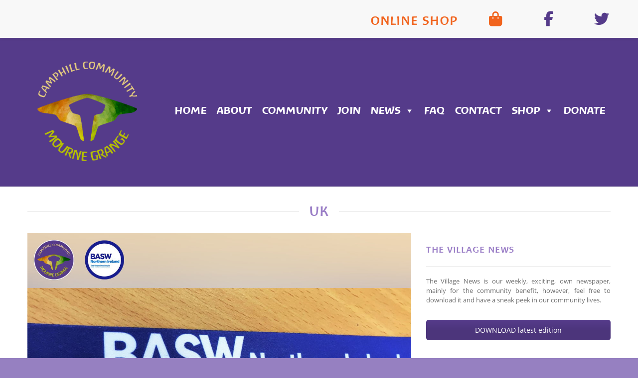

--- FILE ---
content_type: text/html; charset=UTF-8
request_url: https://camphillmournegrange.org/tag/uk/
body_size: 28205
content:
<!doctype html><html lang="en-GB" xmlns:og="http://opengraphprotocol.org/schema/" xmlns:fb="http://www.facebook.com/2008/fbml" itemscope="itemscope" itemtype="http://schema.org/WebPage"><head><script data-no-optimize="1">var litespeed_docref=sessionStorage.getItem("litespeed_docref");litespeed_docref&&(Object.defineProperty(document,"referrer",{get:function(){return litespeed_docref}}),sessionStorage.removeItem("litespeed_docref"));</script> <meta charset="UTF-8" /><meta name="viewport" content="width=device-width, initial-scale=1, maximum-scale=1"/><meta http-equiv="X-UA-Compatible" content="IE=EmulateIE10" > <script type="litespeed/javascript">!function(e,c){e[c]=e[c]+(e[c]&&" ")+"quform-js"}(document.documentElement,"className")</script> <meta name='robots' content='index, follow, max-image-preview:large, max-snippet:-1, max-video-preview:-1' /><title>UK Archives - Camphill Community Mourne Grange</title><link rel="canonical" href="https://camphillmournegrange.org/tag/uk/" /><meta property="og:locale" content="en_GB" /><meta property="og:type" content="article" /><meta property="og:title" content="UK Archives - Camphill Community Mourne Grange" /><meta property="og:url" content="https://camphillmournegrange.org/tag/uk/" /><meta property="og:site_name" content="Camphill Community Mourne Grange" /><meta property="og:image" content="https://camphillmournegrange.org/wp-content/uploads/2020/02/Mourne-Grange-1.jpg" /><meta property="og:image:width" content="1200" /><meta property="og:image:height" content="675" /><meta property="og:image:type" content="image/jpeg" /><meta name="twitter:card" content="summary_large_image" /><meta name="twitter:site" content="@CCMourneGrange" /> <script type="application/ld+json" class="yoast-schema-graph">{"@context":"https://schema.org","@graph":[{"@type":"CollectionPage","@id":"https://camphillmournegrange.org/tag/uk/","url":"https://camphillmournegrange.org/tag/uk/","name":"UK Archives - Camphill Community Mourne Grange","isPartOf":{"@id":"https://camphillmournegrange.org/#website"},"primaryImageOfPage":{"@id":"https://camphillmournegrange.org/tag/uk/#primaryimage"},"image":{"@id":"https://camphillmournegrange.org/tag/uk/#primaryimage"},"thumbnailUrl":"https://camphillmournegrange.org/wp-content/uploads/2021/09/Latest-News-24.jpg","breadcrumb":{"@id":"https://camphillmournegrange.org/tag/uk/#breadcrumb"},"inLanguage":"en-GB"},{"@type":"ImageObject","inLanguage":"en-GB","@id":"https://camphillmournegrange.org/tag/uk/#primaryimage","url":"https://camphillmournegrange.org/wp-content/uploads/2021/09/Latest-News-24.jpg","contentUrl":"https://camphillmournegrange.org/wp-content/uploads/2021/09/Latest-News-24.jpg","width":1200,"height":675},{"@type":"BreadcrumbList","@id":"https://camphillmournegrange.org/tag/uk/#breadcrumb","itemListElement":[{"@type":"ListItem","position":1,"name":"Home","item":"https://camphillmournegrange.org/"},{"@type":"ListItem","position":2,"name":"UK"}]},{"@type":"WebSite","@id":"https://camphillmournegrange.org/#website","url":"https://camphillmournegrange.org/","name":"Camphill Community Mourne Grange","description":"","publisher":{"@id":"https://camphillmournegrange.org/#organization"},"potentialAction":[{"@type":"SearchAction","target":{"@type":"EntryPoint","urlTemplate":"https://camphillmournegrange.org/?s={search_term_string}"},"query-input":{"@type":"PropertyValueSpecification","valueRequired":true,"valueName":"search_term_string"}}],"inLanguage":"en-GB"},{"@type":"Organization","@id":"https://camphillmournegrange.org/#organization","name":"Camphill Community Mourne Grange","url":"https://camphillmournegrange.org/","logo":{"@type":"ImageObject","inLanguage":"en-GB","@id":"https://camphillmournegrange.org/#/schema/logo/image/","url":"https://camphillmournegrange.org/wp-content/uploads/2020/11/CCMG-Logo-03-Round.png","contentUrl":"https://camphillmournegrange.org/wp-content/uploads/2020/11/CCMG-Logo-03-Round.png","width":1200,"height":1200,"caption":"Camphill Community Mourne Grange"},"image":{"@id":"https://camphillmournegrange.org/#/schema/logo/image/"},"sameAs":["https://www.facebook.com/CCMourneGrange/","https://x.com/CCMourneGrange","https://www.instagram.com/ccmournegrange/","https://www.flickr.com/photos/ccmournegrange/","https://vimeo.com/ccmournegrange","https://www.youtube.com/channel/UCn5xn_O7rDyLDGVvsCd6OWw"]}]}</script> <link rel='dns-prefetch' href='//www.googletagmanager.com' /><link rel="alternate" type="application/rss+xml" title="Camphill Community Mourne Grange &raquo; Feed" href="https://camphillmournegrange.org/feed/" /><link rel="alternate" type="application/rss+xml" title="Camphill Community Mourne Grange &raquo; UK Tag Feed" href="https://camphillmournegrange.org/tag/uk/feed/" /><style id='wp-img-auto-sizes-contain-inline-css' type='text/css'>img:is([sizes=auto i],[sizes^="auto," i]){contain-intrinsic-size:3000px 1500px}
/*# sourceURL=wp-img-auto-sizes-contain-inline-css */</style><style id="litespeed-ccss">ul{box-sizing:border-box}.entry-content{counter-reset:footnotes}:root{--wp--preset--font-size--normal:16px;--wp--preset--font-size--huge:42px}:root{--wp--preset--aspect-ratio--square:1;--wp--preset--aspect-ratio--4-3:4/3;--wp--preset--aspect-ratio--3-4:3/4;--wp--preset--aspect-ratio--3-2:3/2;--wp--preset--aspect-ratio--2-3:2/3;--wp--preset--aspect-ratio--16-9:16/9;--wp--preset--aspect-ratio--9-16:9/16;--wp--preset--color--black:#000000;--wp--preset--color--cyan-bluish-gray:#abb8c3;--wp--preset--color--white:#ffffff;--wp--preset--color--pale-pink:#f78da7;--wp--preset--color--vivid-red:#cf2e2e;--wp--preset--color--luminous-vivid-orange:#ff6900;--wp--preset--color--luminous-vivid-amber:#fcb900;--wp--preset--color--light-green-cyan:#7bdcb5;--wp--preset--color--vivid-green-cyan:#00d084;--wp--preset--color--pale-cyan-blue:#8ed1fc;--wp--preset--color--vivid-cyan-blue:#0693e3;--wp--preset--color--vivid-purple:#9b51e0;--wp--preset--gradient--vivid-cyan-blue-to-vivid-purple:linear-gradient(135deg,rgba(6,147,227,1) 0%,rgb(155,81,224) 100%);--wp--preset--gradient--light-green-cyan-to-vivid-green-cyan:linear-gradient(135deg,rgb(122,220,180) 0%,rgb(0,208,130) 100%);--wp--preset--gradient--luminous-vivid-amber-to-luminous-vivid-orange:linear-gradient(135deg,rgba(252,185,0,1) 0%,rgba(255,105,0,1) 100%);--wp--preset--gradient--luminous-vivid-orange-to-vivid-red:linear-gradient(135deg,rgba(255,105,0,1) 0%,rgb(207,46,46) 100%);--wp--preset--gradient--very-light-gray-to-cyan-bluish-gray:linear-gradient(135deg,rgb(238,238,238) 0%,rgb(169,184,195) 100%);--wp--preset--gradient--cool-to-warm-spectrum:linear-gradient(135deg,rgb(74,234,220) 0%,rgb(151,120,209) 20%,rgb(207,42,186) 40%,rgb(238,44,130) 60%,rgb(251,105,98) 80%,rgb(254,248,76) 100%);--wp--preset--gradient--blush-light-purple:linear-gradient(135deg,rgb(255,206,236) 0%,rgb(152,150,240) 100%);--wp--preset--gradient--blush-bordeaux:linear-gradient(135deg,rgb(254,205,165) 0%,rgb(254,45,45) 50%,rgb(107,0,62) 100%);--wp--preset--gradient--luminous-dusk:linear-gradient(135deg,rgb(255,203,112) 0%,rgb(199,81,192) 50%,rgb(65,88,208) 100%);--wp--preset--gradient--pale-ocean:linear-gradient(135deg,rgb(255,245,203) 0%,rgb(182,227,212) 50%,rgb(51,167,181) 100%);--wp--preset--gradient--electric-grass:linear-gradient(135deg,rgb(202,248,128) 0%,rgb(113,206,126) 100%);--wp--preset--gradient--midnight:linear-gradient(135deg,rgb(2,3,129) 0%,rgb(40,116,252) 100%);--wp--preset--font-size--small:13px;--wp--preset--font-size--medium:20px;--wp--preset--font-size--large:36px;--wp--preset--font-size--x-large:42px;--wp--preset--spacing--20:0.44rem;--wp--preset--spacing--30:0.67rem;--wp--preset--spacing--40:1rem;--wp--preset--spacing--50:1.5rem;--wp--preset--spacing--60:2.25rem;--wp--preset--spacing--70:3.38rem;--wp--preset--spacing--80:5.06rem;--wp--preset--shadow--natural:6px 6px 9px rgba(0, 0, 0, 0.2);--wp--preset--shadow--deep:12px 12px 50px rgba(0, 0, 0, 0.4);--wp--preset--shadow--sharp:6px 6px 0px rgba(0, 0, 0, 0.2);--wp--preset--shadow--outlined:6px 6px 0px -3px rgba(255, 255, 255, 1), 6px 6px rgba(0, 0, 0, 1);--wp--preset--shadow--crisp:6px 6px 0px rgba(0, 0, 0, 1)}.menu-main-menu-mobile-container li a,#menu-main-menu-mobile li a{font-family:"baargoetheanis"!important}.fa{display:inline-block;font:normal normal normal 14px/1 FontAwesome;font-size:inherit;text-rendering:auto;-webkit-font-smoothing:antialiased;-moz-osx-font-smoothing:grayscale}.fa-twitter:before{content:""}.fa-facebook-f:before{content:""}.fa-youtube:before{content:""}.fa-instagram:before{content:""}.fa-flickr:before{content:""}.fa-vimeo:before{content:""}.fa-shopping-bag:before{content:""}#mega-menu-wrap-main-menu,#mega-menu-wrap-main-menu #mega-menu-main-menu,#mega-menu-wrap-main-menu #mega-menu-main-menu ul.mega-sub-menu,#mega-menu-wrap-main-menu #mega-menu-main-menu li.mega-menu-item,#mega-menu-wrap-main-menu #mega-menu-main-menu a.mega-menu-link{border-radius:0;box-shadow:none;background:none;border:0;bottom:auto;box-sizing:border-box;clip:auto;color:#666;display:block;float:none;font-family:inherit;font-size:14px;height:auto;left:auto;line-height:1.7;list-style-type:none;margin:0;min-height:auto;max-height:none;min-width:auto;max-width:none;opacity:1;outline:none;overflow:visible;padding:0;position:relative;right:auto;text-align:left;text-decoration:none;text-indent:0;text-transform:none;transform:none;top:auto;vertical-align:baseline;visibility:inherit;width:auto;word-wrap:break-word;white-space:normal}#mega-menu-wrap-main-menu:before,#mega-menu-wrap-main-menu:after,#mega-menu-wrap-main-menu #mega-menu-main-menu:before,#mega-menu-wrap-main-menu #mega-menu-main-menu:after,#mega-menu-wrap-main-menu #mega-menu-main-menu ul.mega-sub-menu:before,#mega-menu-wrap-main-menu #mega-menu-main-menu ul.mega-sub-menu:after,#mega-menu-wrap-main-menu #mega-menu-main-menu li.mega-menu-item:before,#mega-menu-wrap-main-menu #mega-menu-main-menu li.mega-menu-item:after,#mega-menu-wrap-main-menu #mega-menu-main-menu a.mega-menu-link:before,#mega-menu-wrap-main-menu #mega-menu-main-menu a.mega-menu-link:after{display:none}#mega-menu-wrap-main-menu{border-radius:0}@media only screen and (min-width:769px){#mega-menu-wrap-main-menu{background:#553b8a}}#mega-menu-wrap-main-menu #mega-menu-main-menu{text-align:left;padding:0 0 0 0}#mega-menu-wrap-main-menu #mega-menu-main-menu a.mega-menu-link{display:inline}#mega-menu-wrap-main-menu #mega-menu-main-menu li.mega-menu-item>ul.mega-sub-menu{display:block;visibility:hidden;opacity:1}@media only screen and (max-width:768px){#mega-menu-wrap-main-menu #mega-menu-main-menu li.mega-menu-item>ul.mega-sub-menu{display:none;visibility:visible;opacity:1}}#mega-menu-wrap-main-menu #mega-menu-main-menu li.mega-menu-item a.mega-menu-link:before{display:inline-block;font:inherit;font-family:dashicons;position:static;margin:0 6px 0 0;vertical-align:top;-webkit-font-smoothing:antialiased;-moz-osx-font-smoothing:grayscale;color:inherit;background:#fff0;height:auto;width:auto;top:auto}#mega-menu-wrap-main-menu #mega-menu-main-menu>li.mega-menu-item{margin:0 0 0 0;display:inline-block;height:auto;vertical-align:middle}#mega-menu-wrap-main-menu #mega-menu-main-menu>li.mega-menu-item>a.mega-menu-link{line-height:40px;height:40px;padding:0 10px 0 10px;vertical-align:baseline;width:auto;display:block;color:#fff;text-transform:uppercase;text-decoration:none;text-align:left;background:#fff0;border:0;border-radius:0;font-family:baargoetheanis;font-size:21px;font-weight:400;outline:none}@media only screen and (max-width:768px){#mega-menu-wrap-main-menu #mega-menu-main-menu>li.mega-menu-item{display:list-item;margin:0;clear:both;border:0}#mega-menu-wrap-main-menu #mega-menu-main-menu>li.mega-menu-item>a.mega-menu-link{border-radius:0;border:0;margin:0;line-height:40px;height:40px;padding:0 10px;background:#fff0;text-align:left;color:#fff;font-size:14px}}#mega-menu-wrap-main-menu #mega-menu-main-menu>li.mega-menu-flyout ul.mega-sub-menu{z-index:999;position:absolute;width:auto;max-width:none;padding:0 0 0 0;border-top:2px solid #b7c100;border-left:2px solid #b7c100;border-right:2px solid #b7c100;border-bottom:2px solid #b7c100;background:#553b8a;border-radius:5px 5px 5px 5px}@media only screen and (max-width:768px){#mega-menu-wrap-main-menu #mega-menu-main-menu>li.mega-menu-flyout ul.mega-sub-menu{float:left;position:static;width:100%;padding:0;border:0;border-radius:0}}@media only screen and (min-width:769px){#mega-menu-wrap-main-menu #mega-menu-main-menu>li.mega-menu-flyout ul.mega-sub-menu li.mega-menu-item>a.mega-menu-link{white-space:nowrap;min-width:150px}}@media only screen and (max-width:768px){#mega-menu-wrap-main-menu #mega-menu-main-menu>li.mega-menu-flyout ul.mega-sub-menu li.mega-menu-item{clear:both}}#mega-menu-wrap-main-menu #mega-menu-main-menu>li.mega-menu-flyout ul.mega-sub-menu li.mega-menu-item a.mega-menu-link{display:block;background:#553b8a;color:#fff;font-family:baargoetheanis;font-size:16px;font-weight:400;padding:0 10px 0 10px;line-height:30px;text-decoration:none;text-transform:uppercase;vertical-align:baseline}#mega-menu-wrap-main-menu #mega-menu-main-menu>li.mega-menu-flyout ul.mega-sub-menu li.mega-menu-item:first-child>a.mega-menu-link{border-top-left-radius:5px;border-top-right-radius:5px}@media only screen and (max-width:768px){#mega-menu-wrap-main-menu #mega-menu-main-menu>li.mega-menu-flyout ul.mega-sub-menu li.mega-menu-item:first-child>a.mega-menu-link{border-top-left-radius:0;border-top-right-radius:0}}#mega-menu-wrap-main-menu #mega-menu-main-menu>li.mega-menu-flyout ul.mega-sub-menu li.mega-menu-item:last-child>a.mega-menu-link{border-bottom-right-radius:5px;border-bottom-left-radius:5px}@media only screen and (max-width:768px){#mega-menu-wrap-main-menu #mega-menu-main-menu>li.mega-menu-flyout ul.mega-sub-menu li.mega-menu-item:last-child>a.mega-menu-link{border-bottom-right-radius:0;border-bottom-left-radius:0}}#mega-menu-wrap-main-menu #mega-menu-main-menu li.mega-menu-item-has-children>a.mega-menu-link>span.mega-indicator{display:inline-block;width:auto;background:#fff0;position:relative;left:auto;min-width:auto;font-size:inherit;padding:0;margin:0 0 0 6px;height:auto;line-height:inherit;color:inherit}#mega-menu-wrap-main-menu #mega-menu-main-menu li.mega-menu-item-has-children>a.mega-menu-link>span.mega-indicator:after{content:"";font-family:dashicons;font-weight:400;display:inline-block;margin:0;vertical-align:top;-webkit-font-smoothing:antialiased;-moz-osx-font-smoothing:grayscale;transform:rotate(0);color:inherit;position:relative;background:#fff0;height:auto;width:auto;right:auto;line-height:inherit}@media only screen and (max-width:768px){#mega-menu-wrap-main-menu #mega-menu-main-menu li.mega-menu-item-has-children>a.mega-menu-link>span.mega-indicator{float:right}}@media only screen and (max-width:768px){#mega-menu-wrap-main-menu:after{content:"";display:table;clear:both}}#mega-menu-wrap-main-menu .mega-menu-toggle{display:none;z-index:1;background:#222;border-radius:2px 2px 2px 2px;line-height:40px;height:40px;text-align:left;outline:none;white-space:nowrap}@media only screen and (max-width:768px){#mega-menu-wrap-main-menu .mega-menu-toggle{display:-webkit-box;display:-ms-flexbox;display:-webkit-flex;display:flex}}#mega-menu-wrap-main-menu .mega-menu-toggle .mega-toggle-blocks-left,#mega-menu-wrap-main-menu .mega-menu-toggle .mega-toggle-blocks-center,#mega-menu-wrap-main-menu .mega-menu-toggle .mega-toggle-blocks-right{display:-webkit-box;display:-ms-flexbox;display:-webkit-flex;display:flex;-ms-flex-preferred-size:33.33%;-webkit-flex-basis:33.33%;flex-basis:33.33%}#mega-menu-wrap-main-menu .mega-menu-toggle .mega-toggle-blocks-left{-webkit-box-flex:1;-ms-flex:1;-webkit-flex:1;flex:1;-webkit-box-pack:start;-ms-flex-pack:start;-webkit-justify-content:flex-start;justify-content:flex-start}#mega-menu-wrap-main-menu .mega-menu-toggle .mega-toggle-blocks-center{-webkit-box-pack:center;-ms-flex-pack:center;-webkit-justify-content:center;justify-content:center}#mega-menu-wrap-main-menu .mega-menu-toggle .mega-toggle-blocks-right{-webkit-box-flex:1;-ms-flex:1;-webkit-flex:1;flex:1;-webkit-box-pack:end;-ms-flex-pack:end;-webkit-justify-content:flex-end;justify-content:flex-end}#mega-menu-wrap-main-menu .mega-menu-toggle .mega-toggle-blocks-right .mega-toggle-block{margin-right:6px}#mega-menu-wrap-main-menu .mega-menu-toggle .mega-toggle-blocks-right .mega-toggle-block:only-child{margin-left:6px}#mega-menu-wrap-main-menu .mega-menu-toggle .mega-toggle-block{display:-webkit-box;display:-ms-flexbox;display:-webkit-flex;display:flex;height:100%;outline:0;-webkit-align-self:center;-ms-flex-item-align:center;align-self:center;-ms-flex-negative:0;-webkit-flex-shrink:0;flex-shrink:0}@media only screen and (max-width:768px){#mega-menu-wrap-main-menu .mega-menu-toggle+#mega-menu-main-menu{background:#222;padding:0 0 0 0;display:none}}#mega-menu-wrap-main-menu .mega-menu-toggle .mega-toggle-block-1{width:0;margin:0}#mega-menu-wrap-main-menu{clear:both}@media only screen and (max-width:768px){#mega-menu-wrap-main-menu{display:none}}.fa{font-family:var(--fa-style-family,"Font Awesome 6 Free");font-weight:var(--fa-style,900)}.fa,.fab,.fas{-moz-osx-font-smoothing:grayscale;-webkit-font-smoothing:antialiased;display:var(--fa-display,inline-block);font-style:normal;font-variant:normal;line-height:1;text-rendering:auto}.fas{font-family:"Font Awesome 6 Free"}.fab{font-family:"Font Awesome 6 Brands"}.fa-shopping-bag:before{content:""}:host,:root{--fa-style-family-brands:"Font Awesome 6 Brands";--fa-font-brands:normal 400 1em/1 "Font Awesome 6 Brands"}.fab{font-weight:400}.fa-facebook-f:before{content:""}.fa-flickr:before{content:""}.fa-vimeo:before{content:""}.fa-instagram:before{content:""}.fa-youtube:before{content:""}.fa-twitter:before{content:""}:host,:root{--fa-font-regular:normal 400 1em/1 "Font Awesome 6 Free"}:host,:root{--fa-style-family-classic:"Font Awesome 6 Free";--fa-font-solid:normal 900 1em/1 "Font Awesome 6 Free"}.fas{font-weight:900}article,header{display:block}img{max-width:100%;width:auto ;height:auto;vertical-align:middle;border:0;-ms-interpolation-mode:bicubic}input{margin:0;font-size:100%;vertical-align:middle}input{*overflow:visible;line-height:normal}input::-moz-focus-inner{padding:0;border:0}input[type="submit"]{-webkit-appearance:button}.span3,.span9,.span12{float:left;min-height:1px;margin-left:20px}.container{width:940px}.span12{width:940px}.span9{width:700px}.span3{width:220px}.row-fluid{width:100%;*zoom:1}.row-fluid:before,.row-fluid:after{display:table;content:"";line-height:0}.row-fluid:after{clear:both}.row-fluid .span3,.row-fluid .span9,.row-fluid .span12{display:block;width:100%;min-height:30px;-webkit-box-sizing:border-box;-moz-box-sizing:border-box;box-sizing:border-box;float:left;margin-left:2.127659574468085%;*margin-left:2.074468085106383%}.row-fluid .span3:first-child,.row-fluid .span12:first-child{margin-left:0}.row-fluid .span12{width:100%;*width:99.94680851063829%}.row-fluid .span9{width:74.46808510638297%;*width:74.41489361702126%}.row-fluid .span3{width:23.404255319148934%;*width:23.351063829787233%}.container{margin-right:auto;margin-left:auto;*zoom:1}.container:before,.container:after{display:table;content:"";line-height:0}.container:after{clear:both}@-ms-viewport{width:device-width}.hidden-desktop{display:none!important}.visible-desktop{display:inherit!important}.fa{display:inline-block;font:normal normal normal 14px/1 FontAwesome;font-size:inherit;text-rendering:auto;-webkit-font-smoothing:antialiased;-moz-osx-font-smoothing:grayscale}.fa-twitter:before{content:""}.fa-facebook-f:before{content:""}.fa-youtube:before{content:""}.fa-instagram:before{content:""}.fa-flickr:before{content:""}.fa-vimeo:before{content:""}.fa-shopping-bag:before{content:""}[class^="icon-"]{font-family:FontAwesome;font-weight:400;font-style:normal;text-decoration:inherit;-webkit-font-smoothing:antialiased;*margin-right:.3em}[class^="icon-"]:before{text-decoration:inherit;display:inline-block;speak:none}.icon-reorder:before{content:""}*{padding:0;margin:0}html{-webkit-text-size-adjust:100%;-ms-text-size-adjust:100%;min-height:100%;margin-right:0!important;font-size:13px}body{font-family:"Open Sans";font-size:1rem;line-height:1.5;background-color:#fff;-ms-word-wrap:break-word;word-wrap:break-word;position:static;max-width:100%;height:100%}h1,h3,h4,h5{color:#000;font-family:Georgia,Arial;letter-spacing:1px;margin-bottom:20px;text-transform:uppercase;display:block;font-weight:400}img{max-width:100%;height:auto;vertical-align:middle;border:0}a{color:#000;text-decoration:none;outline:none}p{margin-bottom:20px}h1{font-size:38.5px}h3{font-size:24.5px}h4{font-size:17.5px}h5{font-size:1.07rem;margin-bottom:10px}.title{clear:both;position:relative;text-align:center;overflow:hidden}.title span{background:#fff;padding:0 20px;z-index:2;position:relative;display:inline-block;max-width:545px}.title:before,.page-heading h1:before{content:"";display:block;border-top:1px solid #ebebeb;width:100%;height:1px;position:absolute;top:50%;z-index:1}ul{padding-left:20px;margin-bottom:20px}p{margin-bottom:10px;line-height:1.5}.a-center{text-align:center!important}.clear{clear:both!important}.table-row{display:table;width:100%}input{font-size:1.07rem;font-weight:400;line-height:1.54rem;border-radius:0;outline:none}input{font-family:"Helvetica Neue",Helvetica,Arial,sans-serif}input[type="text"]{display:inline-block;padding:9px 6px;margin-bottom:10px;font-size:1.07rem;line-height:1.38rem;color:#555;vertical-align:middle;box-sizing:border-box}input{width:206px;outline:none!important}input[type="text"]{background-color:#fff;border:1px solid #ebebeb}input[type="submit"]{width:auto}.button,input[type="submit"]{border:1px solid #ddd;display:inline-block;color:#000;background-color:rgb(255 255 255/.2);font-size:.92rem;font-family:Georgia;padding:5px 20px;text-align:center;box-sizing:border-box;line-height:1.5!important;text-transform:uppercase}#searchform .button{padding:9px 20px}.top-bar{position:relative;margin:0;font-weight:200}.top-bar .container{position:relative;border-bottom:1px dotted #dbdbdb;padding:8px 0 8px}.top-bar .languages-area{float:left;line-height:1.38rem}.vc_row[data-vc-full-width]{overflow:hidden!important}#searchform input[type="text"]{float:left;margin-right:10px}.logo-with-menu{display:none;float:left}.top-cart-disabled .logo{float:left}.header3{display:none}.header-type-3 .top-bar{background:none}.header-type-3 .top-bar .container{border:none;-webkit-box-sizing:border-box;-moz-box-sizing:border-box;box-sizing:border-box}.header-type-3 .menu-wrapper{display:flex;align-items:center;justify-content:space-between}.header-type-3 .logo-with-menu{display:table-cell;vertical-align:middle;width:240px;float:none}.header-type-3 .logo-with-menu img{max-width:100%;width:100%}.header-type-3 .logo-with-menu+div{display:table-cell;vertical-align:middle}.header-type-3 .main-nav{background-color:#f8f8f8}.header-type-3 .main-nav .double-border{padding:30px 0;border:none}.header-type-3 .top-bar{background-color:#f8f8f8}.header-type-3 .main-nav{background:none;border-top:none}.header-type-3 .main-nav .double-border{border-top:none}.page-heading{background-size:cover}.fixed-header-area{position:fixed;top:-200px;left:0;width:100%;z-index:10000}.fixed-header-area .fixed-header>.container .menu-wrapper{display:flex;justify-content:space-between;align-items:center}.fixed-header-area .fixed-header .logo-with-menu{display:table-cell;width:184px}.fixed-header-area .fixed-header .logo-with-menu+div+div{margin-left:auto}.main-nav{border-top:1px solid #dbdbdb;border-bottom:1px solid #dbdbdb;padding:2px 0;position:relative}.main-nav .double-border{border-top:1px solid #dbdbdb;border-bottom:1px solid #dbdbdb}.fixed-header{background:#fff;border-bottom:1px solid #dfdfdf;-webkit-box-shadow:0 2px 10px -2px rgb(0 0 0/.3);box-shadow:0 2px 10px -2px rgb(0 0 0/.3);padding:8px 0}.fixed-header .menu-icon{top:auto}.fixed-header .modal-buttons{padding-top:0;margin-left:auto}.side-block{position:absolute;background:#2f2f2f;left:0;top:0;width:240px;height:100%;bottom:0;z-index:250}.side-block .close-block{font-size:1.23rem;position:relative;text-transform:uppercase;color:#fff;background-color:#151515;display:block;padding:20px 0 20px 20px;font-family:Georgia;text-align:left;text-align:start;width:100%;box-sizing:border-box;-moz-box-sizing:border-box;-webkit-box-sizing:border-box}.side-block .close-block:before{content:"╳";display:block;position:absolute;right:15px;top:50%;transform:translateY(-50%)}.menu-icon{font-size:1.85rem;float:right;line-height:1.92rem;margin-left:20px;position:absolute;right:0;top:9px;color:#d3d3d3}.menu-icon i{position:absolute;right:0}.menu-icon i:before{content:""!important;font-family:FontAwesome!important}.menu-icon{font-size:2.08rem;line-height:2.15rem;top:16px}body{overflow-x:hidden}.mobile-nav{-webkit-transform:translate3d(-250px,0,0);-moz-transform:translate3d(-250px,0,0);-ms-transform:translate3d(-250px,0,0);-o-transform:translate3d(-250px,0,0);transform:translate3d(-250px,0,0);position:absolute;top:0;left:-100%;z-index:10100;height:100%;width:240px;background-color:#151515}.page-wrapper{position:relative;overflow:hidden}.page-wrapper{background:#fff}.page-content{padding-top:20px;margin-bottom:40px}.page-heading{padding:30px 0 10px}.page-heading h1{margin-bottom:0;line-height:1;margin-top:5px;font-size:2.08rem}.page-heading .row-fluid .span12{min-height:1px;position:relative}.page-heading .row-fluid .span12 .back-to{position:absolute;right:0;top:1px;font-size:.85rem;font-family:Georgia;color:#777;text-transform:uppercase;letter-spacing:1px}.page-heading .row-fluid .span12 .back-to span{display:none}.page-heading .row-fluid .span12 .back-to:before{content:"";font-family:"FontAwesome";font-size:1.07rem;text-align:center;opacity:1;display:block;text-indent:0;position:absolute;left:-10px;top:-2.5px}#breadcrumb{text-transform:uppercase;margin:0;padding:0}.breadcrumbs{position:relative;text-transform:uppercase}.breadcrumbs .back-to{top:-33px!important}.breadcrumbs .back-to span{display:none}.breadcrumbs .back-to:before{content:"";font-family:"FontAwesome";font-size:1.07rem;text-align:center;opacity:1;display:block;text-indent:0;position:absolute;left:-10px;top:-2px}.sidebar-widget{margin-bottom:40px;float:left;width:100%;-webkit-box-sizing:border-box;-moz-box-sizing:border-box;box-sizing:border-box}.sidebar-widget .widget-title{padding:20px 0;margin-bottom:20px;border-top:1px solid #ebebeb;border-bottom:1px solid #ebebeb}#searchModal{top:10%}#searchModal>div{border:1px solid #ebebeb;margin:15px}#searchModal{display:inline-block;width:90%;opacity:1;max-width:410px;left:50%;margin-left:0;-webkit-transform:translateX(-50%);-moz-transform:translateX(-50%);-ms-transform:translateX(-50%);-o-transform:translateX(-50%);transform:translateX(-50%);position:relative;background-color:#fff;text-align:center}#searchModal .modal-dialog{padding:10px 30px 20px 20px;display:inline-block}#searchModal #searchform{margin-top:10px;display:flex;justify-content:center;align-items:center}#searchModal input[type="text"]{float:left!important;position:relative;margin:0}#searchModal h3{background:#fff;font-size:1.38rem;line-height:1.54rem;padding:17px 20px 0}#searchModal small{font-size:1rem;text-align:center}.blog-post{margin-bottom:30px;padding-bottom:20px;border-bottom:1px solid #ebebeb}.blog-post:last-child{border-bottom:none}.blog-post .post-info{margin-bottom:30px}.blog-post .post-info a{color:#000}.post-single{margin-bottom:20px}.tag-container{margin-top:10px}.vc_btn3.vc_btn3-size-md{padding:10px 30px!important}.mfp-hide{display:none!important}#floatingCirclesG{background:#fff url(/wp-content/themes/legenda/images/loading.gif)no-repeat center center;position:absolute;top:30%;z-index:4;width:100%;height:60px;left:0}.prefooter .double-border>p{display:none}.mobile-nav .menu li.menu-disable_titles>a{font-size:0!important;line-height:0!important;padding:0!important}.mobile-nav .menu li.menu-disable_titles>a:after{display:none}.post-single>img{margin-bottom:20px}.top-bar .languages-area{max-width:50%}.header-color-light a{color:#fff}@media only screen and (max-width:767px){.top-bar .languages-area{display:none}}.vc_row:after,.vc_row:before{content:" ";display:table}.vc_row:after{clear:both}@media (max-width:767px){.vc_hidden-xs{display:none!important}}@media (min-width:768px) and (max-width:991px){.vc_hidden-sm{display:none!important}}@media (min-width:992px) and (max-width:1199px){.vc_hidden-md{display:none!important}}@media (min-width:1200px){.vc_hidden-lg{display:none!important}}.vc_column_container{width:100%}.vc_row{margin-left:-15px;margin-right:-15px}.vc_col-sm-12,.vc_col-sm-2,.vc_col-sm-6,.vc_col-xs-2,.vc_col-xs-6{box-sizing:border-box;min-height:1px;padding-left:15px;padding-right:15px;position:relative}.vc_col-xs-2,.vc_col-xs-6{float:left}.vc_col-xs-6{width:50%}.vc_col-xs-2{width:16.66666667%}@media (min-width:768px){.vc_col-sm-12,.vc_col-sm-2,.vc_col-sm-6{float:left}.vc_col-sm-12{width:100%}.vc_col-sm-6{width:50%}.vc_col-sm-2{width:16.66666667%}}.vc_clearfix:after,.vc_clearfix:before{content:" ";display:table}.vc_clearfix:after{clear:both}.wpb_text_column :last-child,.wpb_text_column p:last-child{margin-bottom:0}.wpb_content_element{margin-bottom:35px}.vc_row[data-vc-full-width]{overflow:hidden}.vc_row[data-vc-full-width-temp]{left:0;margin-left:calc(-50vw + 50%);right:0;width:100vw}.vc_row.vc_row-flex{box-sizing:border-box;display:flex;flex-wrap:wrap}.vc_row.vc_row-flex>.vc_column_container{display:flex}.vc_row.vc_row-flex>.vc_column_container>.vc_column-inner{display:flex;flex-direction:column;flex-grow:1;z-index:1}@media (forced-colors:active),(forced-colors:none){.vc_row.vc_row-flex>.vc_column_container>.vc_column-inner>*{min-height:1em}}.vc_row.vc_row-flex:after,.vc_row.vc_row-flex:before{display:none}.vc_row.vc_row-o-content-middle>.vc_column_container>.vc_column-inner{justify-content:center}.vc_row.vc_row-o-content-middle:not(.vc_row-o-equal-height)>.vc_column_container{align-items:center}.vc_column-inner:after,.vc_column-inner:before{content:" ";display:table}.vc_column-inner:after{clear:both}.vc_column_container{padding-left:0;padding-right:0}.vc_column_container>.vc_column-inner{box-sizing:border-box;padding-left:15px;padding-right:15px;width:100%}.vc_btn3-container{display:block;margin-bottom:21.73913043px;max-width:100%}.vc_general.vc_btn3{background-color:initial;background-image:none;border:1px solid #0000;box-sizing:border-box;color:#5472d2;display:inline-block;margin-bottom:0;text-align:center;vertical-align:middle;word-wrap:break-word;box-shadow:none;font-size:14px;line-height:normal;padding:14px 20px;position:relative;text-decoration:none;top:0}.vc_btn3.vc_btn3-style-custom{background-image:linear-gradient(#0000,#0000001a 50%,#0000001a);background-position:0-100%;background-repeat:no-repeat;background-repeat:repeat-x;background-size:200%}.vc_btn3.vc_btn3-block{display:block;text-align:inherit;width:100%}.vc_btn3.vc_btn3-shape-rounded{border-radius:5px}.vc_btn3.vc_btn3-size-md{font-size:14px;padding:14px 20px}.vc_btn3-container.vc_btn3-center{text-align:center}.vc_btn3-container.vc_btn3-center .vc_btn3-block.vc_btn3-size-md{font-size:14px;padding:14px 20px}.vc_custom_heading a,.vc_custom_heading a:visited{border:none;color:inherit;text-decoration:inherit}.vc_custom_heading a{opacity:1}.vc_icon_element{font-size:14px;line-height:0;margin-bottom:35px}.vc_icon_element.vc_icon_element-outer{box-sizing:border-box;text-align:center}.vc_icon_element.vc_icon_element-outer.vc_icon_element-align-right{text-align:right}.vc_icon_element.vc_icon_element-outer .vc_icon_element-inner{border:2px solid #0000;box-sizing:initial;display:inline-block;height:4em;position:relative;text-align:center;width:4em}.vc_icon_element.vc_icon_element-outer .vc_icon_element-inner .vc_icon_element-icon{display:inline-block;font-feature-settings:normal;font-kerning:auto;font-language-override:normal;font-size:2.15em;font-size-adjust:none;font-stretch:normal;font-style:normal;font-synthesis:weight style;font-variant:normal;left:50%;line-height:1!important;position:absolute;text-rendering:auto;top:50%;transform:translate(-50%,-50%)}.vc_icon_element.vc_icon_element-outer .vc_icon_element-inner .vc_icon_element-icon:before{display:inline-block;font-size:1em;font-style:normal;height:inherit;text-align:center;text-decoration:inherit;text-rendering:optimizelegibility;width:inherit}.vc_icon_element.vc_icon_element-outer .vc_icon_element-inner .vc_icon_element-link{border:none;box-sizing:initial;display:block;height:100%;position:absolute;top:0;width:100%}.vc_icon_element.vc_icon_element-outer .vc_icon_element-inner.vc_icon_element-size-md{line-height:2.15em!important;max-width:100%!important}.vc_icon_element.vc_icon_element-outer .vc_icon_element-inner.vc_icon_element-size-md .vc_icon_element-icon{font-size:2.15em!important}@media (min-width:768px) and (max-width:979px){.hidden-desktop{display:inherit!important}.visible-desktop{display:none!important}}@media (max-width:767px){.hidden-desktop{display:inherit!important}.visible-desktop{display:none!important}}@media (max-width:767px){body{padding-left:20px;padding-right:20px}.container{width:auto}.row-fluid{width:100%}[class*="span"],.row-fluid [class*="span"]{float:none;display:block;width:100%;margin-left:0;-webkit-box-sizing:border-box;-moz-box-sizing:border-box;box-sizing:border-box}.span12,.row-fluid .span12{width:100%;-webkit-box-sizing:border-box;-moz-box-sizing:border-box;box-sizing:border-box}}@media (min-width:768px) and (max-width:979px){[class*="span"]{float:left;min-height:1px;margin-left:20px}.container{width:724px}.span12{width:724px}.span9{width:538px}.span3{width:166px}.row-fluid{width:100%;*zoom:1}.row-fluid:before,.row-fluid:after{display:table;content:"";line-height:0}.row-fluid:after{clear:both}.row-fluid [class*="span"]{display:block;width:100%;min-height:30px;-webkit-box-sizing:border-box;-moz-box-sizing:border-box;box-sizing:border-box;float:left;margin-left:2.7624309392265194%;*margin-left:2.709239449864817%}.row-fluid [class*="span"]:first-child{margin-left:0}.row-fluid .span12{width:100%;*width:99.94680851063829%}.row-fluid .span9{width:74.30939226519337%;*width:74.25620077583166%}.row-fluid .span3{width:22.92817679558011%;*width:22.87498530621841%}input{margin-left:0}}@media (min-width:979px){.fixed-header .modal-buttons{display:none}}@media (min-width:979px) and (max-width:1200px){.header-type-3 .logo-with-menu{float:left}.header-type-3 .logo-with-menu+div{float:right}.container{max-width:100%}}@media (min-width:768px) and (max-width:979px){.header3 .logo{text-align:center}.header .logo{position:relative;padding-left:40px}}@media (max-width:979px){body{overflow-x:hidden}.page-content{padding-top:30px}.top-bar{border-bottom:1px solid #d0d0d0}.top-bar .container{border-bottom:none}.header{display:block;text-align:left;border-bottom:1px solid #d0d0d0;padding-bottom:30px;margin-bottom:0;padding-top:30px}.header .container{position:relative}.header.cart-ghost .logo{width:auto;float:none;text-align:center}.top-bar .languages-area{margin-left:10px}.header .logo img{max-width:300px}.header .menu-icon{position:absolute;top:50%;left:0;margin-top:-12px}.header3{padding-top:30px}#searchModal input[type="text"]{float:left!important;position:relative;right:auto!important}#searchModal #searchform{width:100%;-webkit-box-sizing:border-box;-moz-box-sizing:border-box;box-sizing:border-box}#searchModal #searchform .button{position:relative;z-index:1;margin-left:20px;top:0}.mobile-loader{position:fixed;left:0;right:0;top:0;bottom:0;background:#fff;width:100%;height:100%;z-index:100000;text-align:center}.mobile-loader #floatingCirclesG{top:50%;position:relative;float:left;left:50%;margin-top:-180px;-webkit-transform:translateX(-50%);-moz-transform:translateX(-50%);-ms-transform:translateX(-50%);-o-transform:translateX(-50%);transform:translateX(-50%)}.mobile-loader h5{position:relative;top:50%;margin-top:-120px;line-height:15px}.fixed-header .menu-icon{left:0;width:30px;height:30px;margin-left:0}.fixed-header{background-color:#FFF;-webkit-box-shadow:0 2px 10px -2px rgb(0 0 0/.2);box-shadow:0 2px 10px -2px rgb(0 0 0/.2);min-height:40px;-webkit-box-sizing:border-box;-moz-box-sizing:border-box;box-sizing:border-box}.fixed-header .logo-with-menu+div+div{display:none}.fixed-header .logo-with-menu{position:relative;left:50%;-webkit-transform:translateX(-50%);-moz-transform:translateX(-50%);-ms-transform:translateX(-50%);-o-transform:translateX(-50%);transform:translateX(-50%);margin-left:-30px;margin-bottom:10px;margin-top:10px}.fixed-header .logo-with-menu{width:185px}.fixed-header .logo-with-menu a{display:block;float:left;height:100%;width:100%}.modal-buttons{float:right;padding-top:7px}.fixed-header .menu-icon{float:left;position:relative}.back-to{display:none}}@media (min-width:481px) and (max-width:767px){.header .logo{width:auto!important}.sidebar-widget{float:left;width:100%}}@media (max-width:767px){html{margin-top:0!important}body{padding-left:0;padding-right:0}.container{padding-left:20px;padding-right:20px}.table-row{float:right}.page-content{padding-top:20px;margin-bottom:20px}.page-content>.row-fluid{display:flex;display:-webkit-flex;-webkit-flex-wrap:wrap;-ms-flex-wrap:wrap;flex-wrap:wrap;max-width:100%}.page-content>.row-fluid .sidebar{-webkit-flex:0 0 100%;-ms-flex:0 0 100%;flex:0 0 100%;order:2;-webkit-order:2;max-width:100%}.sidebar{margin-bottom:20px}.content{margin-bottom:20px}.top-bar .row-fluid>div{text-align:center}.top-bar .languages-area{line-height:30px}.top-bar .container{padding:8px 0}.header .logo{float:left;position:relative;left:50%;-webkit-transform:translateX(-50%);-moz-transform:translateX(-50%);-ms-transform:translateX(-50%);-o-transform:translateX(-50%);transform:translateX(-50%)}.logo img{max-width:215px!important}.header .menu-icon{left:20px!important;float:left}.fixed-header-area .fixed-header>.container{width:100%;-webkit-box-sizing:border-box;-moz-box-sizing:border-box;box-sizing:border-box}.fixed-header .menu-icon{line-height:42px}.fixed-header .menu-icon{width:22px;height:22px}.fixed-header .menu-icon i{font-size:20px;line-height:1}.page-heading h1{font-size:24px}.page-heading h1{margin-top:0}.page-heading h1:before{border-top:none}}@media (max-width:480px){html{margin-top:0!important}.header .logo{max-width:210px;float:left!important;text-align:center}.header .logo img{max-width:170px!important}.logo img{max-width:200px}.header-type-3 .top-bar .container{padding:0}.top-bar{display:none}.fixed-header-area .fixed-header .logo-with-menu{max-width:130px}.fixed-header-area .fixed-header>.container .modal-buttons{display:table-cell;vertical-align:middle;padding-top:0;float:none!important;text-align:right;-webkit-box-flex:1;-ms-flex:1;flex:1;white-space:nowrap}.top-bar .container{padding:0}.fixed-header .logo-with-menu{left:0;-webkit-transform:translateX(0);-moz-transform:translateX(0);-ms-transform:translateX(0);-o-transform:translateX(0);transform:translateX(0);margin-left:10px}#searchModal #searchform input[type="text"]{max-width:132px;margin-right:0}#searchModal #searchform{margin-left:0}#searchModal #searchform .button{margin-left:0}.fixed-header .menu-icon{display:block!important;width:22px;height:22px}#searchModal input[type="text"]{-webkit-transform:none;-moz-transform:none;-ms-transform:none;-o-transform:none;transform:none;left:0}.top-bar .languages-area{display:none}.title span{display:block}}@media (min-width:1200px){.title span{max-width:755px}.wpb_wrapper .wpb_content_element{margin-bottom:30px}.span3,.span9,.span12{float:left;min-height:1px;margin-left:30px}.span3,.span9,.span12{float:left;min-height:1px;margin-left:30px}.container{width:1170px}.span12{width:1170px}.span9{width:870px}.span3{width:270px}.row-fluid{width:100%;*zoom:1}.row-fluid:before,.row-fluid:after{display:table;content:"";line-height:0}.row-fluid:after{clear:both}.row-fluid .span3,.row-fluid .span9,.row-fluid .span12{display:block;width:100%;min-height:30px;-webkit-box-sizing:border-box;-moz-box-sizing:border-box;box-sizing:border-box;float:left;margin-left:2.564102564102564%;*margin-left:2.5109110747408616%}.row-fluid .span3:first-child,.row-fluid .span12:first-child{margin-left:0}.row-fluid .span12{width:100%;*width:99.94680851063829%}.row-fluid .span9{width:74.35897435897436%;*width:74.30578286961266%}.row-fluid .span3{width:23.076923076923077%;*width:23.023731587561375%}input{margin-left:0}}.fixed-header{background-color:#553b8a}.mobile-nav,.mobile-nav.side-block .close-block{background-color:#553b8a!important}.mobile-nav .close-mobile-nav{color:#fff;font-family:baarpb__}body,#breadcrumb,#breadcrumb a,.posted-in a,.blog-post .post-info .posted-in a{color:#6f6f6f}h1{color:#9b7fc7;font-family:"baarpb__"}h3{color:#9b7fc7;font-family:"baarpb__"}h4{color:#9b7fc7;font-family:"baarpb__"}h5{color:#9b7fc7;font-family:"baarpb__"}body{background-color:#9680c1}.page-wrapper p:empty{display:none}.header-wrapper.header-type-3{background-color:#553b8a}.fixed-header{background-color:#553b8a!important}.breadcrumbs .back-to,#breadcrumb{display:none}@media (max-width:979px){.fixed-header-area{top:-220px}.top-bar .languages-area{display:block!important;max-width:100%!important}.top-bar{display:block!important;position:fixed;width:100%;z-index:10001}.page-wrapper header{padding-top:100px}.fixed-header{margin-top:70px}}@media (max-width:479px){.top-bar .languages-area .vc_icon_element.vc_icon_element-outer .vc_icon_element-inner .vc_icon_element-icon:before{font-size:15px}.fixed-header{margin-top:55px}}.tag-container{display:none}@media (min-width:993px){.top-bar{position:fixed;width:100%;z-index:10001}.double-border,.fixed-header{margin-top:71px}.top-bar .languages-area{float:right;line-height:18px}}.vc_custom_1604996026883{margin-top:0px!important;margin-bottom:0px!important}.vc_custom_1734554781729{margin-top:20px!important;margin-bottom:12px!important}.vc_custom_1734554903373{margin-top:23px!important;margin-bottom:9px!important}.vc_custom_1734550076406{margin-bottom:0px!important}.vc_custom_1604996033891{margin-bottom:0px!important}.vc_custom_1700682157069{margin-bottom:0px!important}.vc_custom_1604996049683{margin-bottom:0px!important}.vc_custom_1604996055771{margin-bottom:0px!important}.vc_custom_1604996072201{margin-bottom:0px!important}.fa.fa-twitter{font-family:"Font Awesome 6 Brands";font-weight:400}.fa.fa-facebook-f{--fa:"\f39e"}.fa.fa-facebook-f{font-family:"Font Awesome 6 Brands";font-weight:400}.fa.fa-youtube{font-family:"Font Awesome 6 Brands";font-weight:400}.fa.fa-flickr,.fa.fa-instagram{font-family:"Font Awesome 6 Brands";font-weight:400}.fa.fa-vimeo{font-family:"Font Awesome 6 Brands";font-weight:400}.fa.fa-vimeo{--fa:"\f27d"}.fa{font-family:var(--fa-style-family,"Font Awesome 6 Free");font-weight:var(--fa-style,900)}.fa,.fab,.fas{-moz-osx-font-smoothing:grayscale;-webkit-font-smoothing:antialiased;display:var(--fa-display,inline-block);font-style:normal;font-variant:normal;line-height:1;text-rendering:auto}.fa:before,.fab:before,.fas:before{content:var(--fa)}.fas{font-family:"Font Awesome 6 Free"}.fab{font-family:"Font Awesome 6 Brands"}.fa-shopping-bag{--fa:"\f290"}:host,:root{--fa-style-family-brands:"Font Awesome 6 Brands";--fa-font-brands:normal 400 1em/1 "Font Awesome 6 Brands"}.fab{font-weight:400}.fa-facebook-f{--fa:"\f39e"}.fa-flickr{--fa:"\f16e"}.fa-vimeo{--fa:"\f40a"}.fa-instagram{--fa:"\f16d"}.fa-youtube{--fa:"\f167"}.fa-twitter{--fa:"\f099"}:host,:root{--fa-font-regular:normal 400 1em/1 "Font Awesome 6 Free"}:host,:root{--fa-style-family-classic:"Font Awesome 6 Free";--fa-font-solid:normal 900 1em/1 "Font Awesome 6 Free"}.fas{font-weight:900}</style><link rel="preload" data-asynced="1" data-optimized="2" as="style" onload="this.onload=null;this.rel='stylesheet'" href="https://camphillmournegrange.org/wp-content/litespeed/ucss/ec53b4a03021f5b490a6ca52889ed7dd.css?ver=b53dd" /><script data-optimized="1" type="litespeed/javascript" data-src="https://camphillmournegrange.org/wp-content/plugins/litespeed-cache/assets/js/css_async.min.js"></script> <style id='global-styles-inline-css' type='text/css'>:root{--wp--preset--aspect-ratio--square: 1;--wp--preset--aspect-ratio--4-3: 4/3;--wp--preset--aspect-ratio--3-4: 3/4;--wp--preset--aspect-ratio--3-2: 3/2;--wp--preset--aspect-ratio--2-3: 2/3;--wp--preset--aspect-ratio--16-9: 16/9;--wp--preset--aspect-ratio--9-16: 9/16;--wp--preset--color--black: #000000;--wp--preset--color--cyan-bluish-gray: #abb8c3;--wp--preset--color--white: #ffffff;--wp--preset--color--pale-pink: #f78da7;--wp--preset--color--vivid-red: #cf2e2e;--wp--preset--color--luminous-vivid-orange: #ff6900;--wp--preset--color--luminous-vivid-amber: #fcb900;--wp--preset--color--light-green-cyan: #7bdcb5;--wp--preset--color--vivid-green-cyan: #00d084;--wp--preset--color--pale-cyan-blue: #8ed1fc;--wp--preset--color--vivid-cyan-blue: #0693e3;--wp--preset--color--vivid-purple: #9b51e0;--wp--preset--gradient--vivid-cyan-blue-to-vivid-purple: linear-gradient(135deg,rgb(6,147,227) 0%,rgb(155,81,224) 100%);--wp--preset--gradient--light-green-cyan-to-vivid-green-cyan: linear-gradient(135deg,rgb(122,220,180) 0%,rgb(0,208,130) 100%);--wp--preset--gradient--luminous-vivid-amber-to-luminous-vivid-orange: linear-gradient(135deg,rgb(252,185,0) 0%,rgb(255,105,0) 100%);--wp--preset--gradient--luminous-vivid-orange-to-vivid-red: linear-gradient(135deg,rgb(255,105,0) 0%,rgb(207,46,46) 100%);--wp--preset--gradient--very-light-gray-to-cyan-bluish-gray: linear-gradient(135deg,rgb(238,238,238) 0%,rgb(169,184,195) 100%);--wp--preset--gradient--cool-to-warm-spectrum: linear-gradient(135deg,rgb(74,234,220) 0%,rgb(151,120,209) 20%,rgb(207,42,186) 40%,rgb(238,44,130) 60%,rgb(251,105,98) 80%,rgb(254,248,76) 100%);--wp--preset--gradient--blush-light-purple: linear-gradient(135deg,rgb(255,206,236) 0%,rgb(152,150,240) 100%);--wp--preset--gradient--blush-bordeaux: linear-gradient(135deg,rgb(254,205,165) 0%,rgb(254,45,45) 50%,rgb(107,0,62) 100%);--wp--preset--gradient--luminous-dusk: linear-gradient(135deg,rgb(255,203,112) 0%,rgb(199,81,192) 50%,rgb(65,88,208) 100%);--wp--preset--gradient--pale-ocean: linear-gradient(135deg,rgb(255,245,203) 0%,rgb(182,227,212) 50%,rgb(51,167,181) 100%);--wp--preset--gradient--electric-grass: linear-gradient(135deg,rgb(202,248,128) 0%,rgb(113,206,126) 100%);--wp--preset--gradient--midnight: linear-gradient(135deg,rgb(2,3,129) 0%,rgb(40,116,252) 100%);--wp--preset--font-size--small: 13px;--wp--preset--font-size--medium: 20px;--wp--preset--font-size--large: 36px;--wp--preset--font-size--x-large: 42px;--wp--preset--spacing--20: 0.44rem;--wp--preset--spacing--30: 0.67rem;--wp--preset--spacing--40: 1rem;--wp--preset--spacing--50: 1.5rem;--wp--preset--spacing--60: 2.25rem;--wp--preset--spacing--70: 3.38rem;--wp--preset--spacing--80: 5.06rem;--wp--preset--shadow--natural: 6px 6px 9px rgba(0, 0, 0, 0.2);--wp--preset--shadow--deep: 12px 12px 50px rgba(0, 0, 0, 0.4);--wp--preset--shadow--sharp: 6px 6px 0px rgba(0, 0, 0, 0.2);--wp--preset--shadow--outlined: 6px 6px 0px -3px rgb(255, 255, 255), 6px 6px rgb(0, 0, 0);--wp--preset--shadow--crisp: 6px 6px 0px rgb(0, 0, 0);}:where(.is-layout-flex){gap: 0.5em;}:where(.is-layout-grid){gap: 0.5em;}body .is-layout-flex{display: flex;}.is-layout-flex{flex-wrap: wrap;align-items: center;}.is-layout-flex > :is(*, div){margin: 0;}body .is-layout-grid{display: grid;}.is-layout-grid > :is(*, div){margin: 0;}:where(.wp-block-columns.is-layout-flex){gap: 2em;}:where(.wp-block-columns.is-layout-grid){gap: 2em;}:where(.wp-block-post-template.is-layout-flex){gap: 1.25em;}:where(.wp-block-post-template.is-layout-grid){gap: 1.25em;}.has-black-color{color: var(--wp--preset--color--black) !important;}.has-cyan-bluish-gray-color{color: var(--wp--preset--color--cyan-bluish-gray) !important;}.has-white-color{color: var(--wp--preset--color--white) !important;}.has-pale-pink-color{color: var(--wp--preset--color--pale-pink) !important;}.has-vivid-red-color{color: var(--wp--preset--color--vivid-red) !important;}.has-luminous-vivid-orange-color{color: var(--wp--preset--color--luminous-vivid-orange) !important;}.has-luminous-vivid-amber-color{color: var(--wp--preset--color--luminous-vivid-amber) !important;}.has-light-green-cyan-color{color: var(--wp--preset--color--light-green-cyan) !important;}.has-vivid-green-cyan-color{color: var(--wp--preset--color--vivid-green-cyan) !important;}.has-pale-cyan-blue-color{color: var(--wp--preset--color--pale-cyan-blue) !important;}.has-vivid-cyan-blue-color{color: var(--wp--preset--color--vivid-cyan-blue) !important;}.has-vivid-purple-color{color: var(--wp--preset--color--vivid-purple) !important;}.has-black-background-color{background-color: var(--wp--preset--color--black) !important;}.has-cyan-bluish-gray-background-color{background-color: var(--wp--preset--color--cyan-bluish-gray) !important;}.has-white-background-color{background-color: var(--wp--preset--color--white) !important;}.has-pale-pink-background-color{background-color: var(--wp--preset--color--pale-pink) !important;}.has-vivid-red-background-color{background-color: var(--wp--preset--color--vivid-red) !important;}.has-luminous-vivid-orange-background-color{background-color: var(--wp--preset--color--luminous-vivid-orange) !important;}.has-luminous-vivid-amber-background-color{background-color: var(--wp--preset--color--luminous-vivid-amber) !important;}.has-light-green-cyan-background-color{background-color: var(--wp--preset--color--light-green-cyan) !important;}.has-vivid-green-cyan-background-color{background-color: var(--wp--preset--color--vivid-green-cyan) !important;}.has-pale-cyan-blue-background-color{background-color: var(--wp--preset--color--pale-cyan-blue) !important;}.has-vivid-cyan-blue-background-color{background-color: var(--wp--preset--color--vivid-cyan-blue) !important;}.has-vivid-purple-background-color{background-color: var(--wp--preset--color--vivid-purple) !important;}.has-black-border-color{border-color: var(--wp--preset--color--black) !important;}.has-cyan-bluish-gray-border-color{border-color: var(--wp--preset--color--cyan-bluish-gray) !important;}.has-white-border-color{border-color: var(--wp--preset--color--white) !important;}.has-pale-pink-border-color{border-color: var(--wp--preset--color--pale-pink) !important;}.has-vivid-red-border-color{border-color: var(--wp--preset--color--vivid-red) !important;}.has-luminous-vivid-orange-border-color{border-color: var(--wp--preset--color--luminous-vivid-orange) !important;}.has-luminous-vivid-amber-border-color{border-color: var(--wp--preset--color--luminous-vivid-amber) !important;}.has-light-green-cyan-border-color{border-color: var(--wp--preset--color--light-green-cyan) !important;}.has-vivid-green-cyan-border-color{border-color: var(--wp--preset--color--vivid-green-cyan) !important;}.has-pale-cyan-blue-border-color{border-color: var(--wp--preset--color--pale-cyan-blue) !important;}.has-vivid-cyan-blue-border-color{border-color: var(--wp--preset--color--vivid-cyan-blue) !important;}.has-vivid-purple-border-color{border-color: var(--wp--preset--color--vivid-purple) !important;}.has-vivid-cyan-blue-to-vivid-purple-gradient-background{background: var(--wp--preset--gradient--vivid-cyan-blue-to-vivid-purple) !important;}.has-light-green-cyan-to-vivid-green-cyan-gradient-background{background: var(--wp--preset--gradient--light-green-cyan-to-vivid-green-cyan) !important;}.has-luminous-vivid-amber-to-luminous-vivid-orange-gradient-background{background: var(--wp--preset--gradient--luminous-vivid-amber-to-luminous-vivid-orange) !important;}.has-luminous-vivid-orange-to-vivid-red-gradient-background{background: var(--wp--preset--gradient--luminous-vivid-orange-to-vivid-red) !important;}.has-very-light-gray-to-cyan-bluish-gray-gradient-background{background: var(--wp--preset--gradient--very-light-gray-to-cyan-bluish-gray) !important;}.has-cool-to-warm-spectrum-gradient-background{background: var(--wp--preset--gradient--cool-to-warm-spectrum) !important;}.has-blush-light-purple-gradient-background{background: var(--wp--preset--gradient--blush-light-purple) !important;}.has-blush-bordeaux-gradient-background{background: var(--wp--preset--gradient--blush-bordeaux) !important;}.has-luminous-dusk-gradient-background{background: var(--wp--preset--gradient--luminous-dusk) !important;}.has-pale-ocean-gradient-background{background: var(--wp--preset--gradient--pale-ocean) !important;}.has-electric-grass-gradient-background{background: var(--wp--preset--gradient--electric-grass) !important;}.has-midnight-gradient-background{background: var(--wp--preset--gradient--midnight) !important;}.has-small-font-size{font-size: var(--wp--preset--font-size--small) !important;}.has-medium-font-size{font-size: var(--wp--preset--font-size--medium) !important;}.has-large-font-size{font-size: var(--wp--preset--font-size--large) !important;}.has-x-large-font-size{font-size: var(--wp--preset--font-size--x-large) !important;}
/*# sourceURL=global-styles-inline-css */</style><style id='classic-theme-styles-inline-css' type='text/css'>/*! This file is auto-generated */
.wp-block-button__link{color:#fff;background-color:#32373c;border-radius:9999px;box-shadow:none;text-decoration:none;padding:calc(.667em + 2px) calc(1.333em + 2px);font-size:1.125em}.wp-block-file__button{background:#32373c;color:#fff;text-decoration:none}
/*# sourceURL=/wp-includes/css/classic-themes.min.css */</style><style id='fancybox-inline-css' type='text/css'>.fancybox-skin{background:#9680c1;}
/*# sourceURL=fancybox-inline-css */</style><style id='custom-style-inline-css' type='text/css'>.label-icon.sale-label {
                    width: 48px;
                    height: 48px;
                }
                .label-icon.sale-label { background-image: url(https://camphillmournegrange.org/wp-content/themes/legenda/images/label-sale.png); }
            
                                            .label-icon.new-label {
                    width: 48px;
                    height: 48px;
                }
                .label-icon.new-label { background-image: url(https://camphillmournegrange.org/wp-content/themes/legenda/images/label-new.png); }
            
                            .fixed-header {
                    background-color: #553b8a                }
            
                            .mobile-nav, .mobile-nav.side-block .close-block, .mobile-nav .et-mobile-menu li > a,.mobile-nav .et-mobile-menu li .open-child, .mobile-nav .et-mobile-menu > li > ul li{
                    background-color: #553b8a !important;
                }
            
                            .et-mobile-menu li > a,.mobile-nav ul.links{
                    border-top:1px solid #9680c1 !important;
                }
            
            	                .mobile-nav .et-mobile-menu li > a, .mobile-nav ul.links li a {
	                          color: #ffffff;	                         font-family: baarpb__;	                    	                    	                    	                    	                    	                    	                }
	            
                            	.mobile-nav .mobile-nav-heading, .mobile-nav .close-mobile-nav {
	                          color: #ffffff;	                         font-family: baarpb__;                        	                    	                    	                    	                    	                    	                }
            
        	
            body,                select,                .products-small .product-item a,                .woocommerce-breadcrumb,                #breadcrumb,                .woocommerce-breadcrumb a,                #breadcrumb a,                .etheme_widget_recent_comments .comment_link a,                .product-categories li ul a,                .product_list_widget del .amount,                .page-numbers li a,                .page-numbers li span,                .pagination li a,                .pagination li span,                .images .main-image-slider ul.slides .zoom-link:hover,                .quantity .qty,                .price .from,                .price del,                .shopping-cart-widget .cart-summ .items,                .shopping-cart-widget .cart-summ .for-label,                .posted-in a,                .tabs .tab-title,                .toggle-element .open-this,                .blog-post .post-info .posted-in a,                .menu-type1 .menu ul > li > a,                .post-next-prev a { color: #6f6f6f; }

	        
	        a:hover,                .button:hover,                button:hover,                input[type=submit]:hover,                .menu-icon:hover,                .widget_layered_nav ul li:hover,                .page-numbers li span,                .pagination li span,                .page-numbers li a:hover,                .pagination li a:hover,                .largest,                .thumbnail:hover i,                .demo-icons .demo-icon:hover,                .demo-icons .demo-icon:hover i,                .switchToGrid:hover,                .switchToList:hover,                .switcher-active,                .switcher-active:hover,                .emodal .close-modal:hover,                .prev.page-numbers:hover:after,                .next.page-numbers:hover:after,                strong.active,                span.active,                em.active,                a.active,                p.active,                .shopping-cart-widget .cart-summ .price-summ,                .products-small .product-item h5 a:hover,                .slider-container .slider-next:hover:before,                .slider-container .slider-prev:hover:before,                .fullwidthbanner-container .tp-rightarrow.default:hover:before,                .fullwidthbanner-container .tp-leftarrow.default:hover:before,                .side-area .close-block:hover i,                .back-to-top:hover, .back-to-top:hover i,                .product-info .single_add_to_wishlist:hover:before,                .images .main-image-slider ul.slides .zoom-link i:hover,                .footer_menu li:hover:before,                .main-nav .menu > li.current-menu-parent > a,                .main-nav .menu > li.current-menu-item > a,                .page-numbers .next:hover:before,                .pagination .next:hover:before,                .etheme_twitter .tweet a,                .small-slider-arrow.arrow-left:hover,                .small-slider-arrow.arrow-right:hover,                .active2:hover,                .active2,                .checkout-steps-nav a.button.active,                .checkout-steps-nav a.button.active:hover,                .button.active,                button.active,                input[type=submit].active,                .widget_categories .current-cat a,                .widget_pages .current_page_parent > a,                div.dark_rounded .pp_contract:hover,                div.dark_rounded .pp_expand:hover,                div.dark_rounded .pp_close:hover,                .etheme_cp .etheme_cp_head .etheme_cp_btn_close:hover,                .hover-icon:hover,                .side-area-icon:hover,                .etheme_cp .etheme_cp_content .etheme_cp_section .etheme_cp_section_header .etheme_cp_btn_clear:hover,                .header-type-3 .main-nav .menu-wrapper .menu > li.current-menu-item > a,                .header-type-3 .main-nav .menu-wrapper .menu > li.current-menu-parent > a,                .header-type-3 .main-nav .menu-wrapper .menu > li > a:hover,                .fixed-header .menu > li.current-menu-item > a,                .fixed-header .menu > li > a:hover,                .main-nav .menu > li > a:hover,                .product-categories > li > a:hover,                .custom-info-block.a-right span,                .custom-info-block.a-left span,                .custom-info-block a i:hover,                .product-categories > li.current-cat > a,                .menu-wrapper .menu .nav-sublist-dropdown .menu-parent-item > a:hover,                .woocommerce .woocommerce-breadcrumb a:hover,                .woocommerce-page .woocommerce-breadcrumb a:hover,                .product-info .posted_in a:hover,                .slide-item .product .products-page-cats a:hover,                .products-grid .product .products-page-cats a:hover,                .widget_layered_nav ul li:hover a,                .page-heading .row-fluid .span12 > .back-to:hover,                .breadcrumbs .back-to:hover,                #breadcrumb a:hover,                .links li a:hover,                .menu-wrapper .menu > .nav-sublist-dropdown .menu-parent-item ul li:hover,                .menu-wrapper .menu > .nav-sublist-dropdown .menu-parent-item ul li:hover a,                .menu-wrapper .menu ul > li > a:hover,                .filled.active,                .shopping-cart-widget .cart-summ a:hover,                .product-categories > li > ul > li > a:hover,                .product-categories > li > ul > li > a:hover + span,                .product-categories ul.children li > a:hover,                .product-categories ul.children li > a:hover + span,                .product-categories > li.current-cat > a+span,                .widget_nav_menu .current-menu-item a,                .widget_nav_menu .current-menu-item:before,                .fixed-menu-type2 .fixed-header .nav-sublist-dropdown li a:hover,                .product-category h5:hover,                .product-categories .children li.current-cat,                .product-categories .children li.current-cat a,                .product-categories .children li.current-cat span,                .pricing-table ul li.row-price,                .product-category:hover h5,                .widget_nav_menu li a:hover,                .widget_nav_menu li:hover:before,                .list li:before,                .toolbar .switchToGrid:hover:before,                .toolbar .switchToList:hover:before,                .toolbar .switchToGrid.switcher-active:before,                .toolbar .switchToList.switcher-active:before,                .toolbar .switchToGrid.switcher-active,                .toolbar .switchToList.switcher-active,                .blog-post .post-info a:hover,                .show-all-posts:hover,                .cbp-qtrotator .testimonial-author .excerpt,                .top-bar .wishlist-link a:hover span,                .menu-type2 .menu .nav-sublist-dropdown .menu-parent-item li:hover:before,                .back-to-top:hover:before,                .tabs .tab-title:hover,                .flex-direction-nav a:hover,                .widget_layered_nav ul li a:hover,                .widget_layered_nav ul li:hover,                .product-categories .open-this:hover,                .widget_categories li:hover:before,                .etheme-social-icons li a:hover,                .product-categories > li.opened .open-this:hover,                .slider-container .show-all-posts:hover,                .widget_layered_nav ul li.chosen .count,                .widget_layered_nav ul li.chosen a,                .widget_layered_nav ul li.chosen a:before,                .recent-post-mini strong,                .menu-wrapper .menu ul > li:hover:before,                .fixed-header .menu ul > li:hover:before,                .team-member .member-mask .mask-text a:hover,                .show-quickly:hover,                .header-type-6 .top-bar .top-links .submenu-dropdown ul li a:hover,                .header-type-6 .top-bar .top-links .submenu-dropdown ul li:hover:before,                .side-area-icon i:hover:before,                .menu-icon i:hover:before,                a.bbp-author-name,                #bbpress-forums #bbp-single-user-details #bbp-user-navigation li.current a,                #bbpress-forums #bbp-single-user-details #bbp-user-navigation li.current:before,                .bbp-forum-header a.bbp-forum-permalink,                .bbp-topic-header a.bbp-topic-permalink,                .bbp-reply-header a.bbp-reply-permalink,                .et-tweets.owl-carousel .owl-prev:hover:before,                .et-tweets.owl-carousel .owl-next:hover:before,                .etheme_widget_brands ul li.active-brand a,                .comment-block .author-link a:hover,                .header-type-3 .shopping-cart-link span.amount,                .header-type-4 .shopping-cart-link span.amount,                .header-type-6 .shopping-cart-link span.amount,                a.view-all-results:hover,                .bottom-btn .left              { color: #b7c100; }

	        .hover-icon:hover,                .breadcrumbs .back-to:hover    { color: #b7c100!important; }

	        .filled:hover,                .progress-bar > div,                .active2:hover,                .button.active:hover,                button.active:hover,                input[type=submit].active:hover,                .checkout-steps-nav a.button.active:hover,                .portfolio-filters .active,                .product-info .single_add_to_cart_button,                .product-info .single_add_to_wishlist:hover,                .checkout-button.button,                .checkout-button.button:hover,                .header-type-6 .top-bar,                .filled.active,                .block-with-ico.ico-position-top i,                .added-text,                .etheme_cp_btn_show,                .button.white.filled:hover,                .button.active,                .button.active2,                .button.white:hover,                .woocommerce-checkout-payment .place-order .button,                .bottom-btn .right                 { background-color: #b7c100; }

	        .button:hover,                button:hover,                .button.white.filled:hover,                input[type=submit]:hover,                .button.active,                button.active,                input[type=submit].active,                .filled:hover,                .widget_layered_nav ul li:hover,                .page-numbers li span,                .pagination li span,                .page-numbers li a:hover,                .pagination li a:hover,                .switchToGrid:hover,                .switchToList:hover,                .toolbar .switchToGrid.switcher-active,                .toolbar .switchToList.switcher-active,                textarea:focus,                input[type=text]:focus,                input[type=password]:focus,                input[type=datetime]:focus,                input[type=datetime-local]:focus,                input[type=date]:focus,                input[type=month]:focus,                input[type=time]:focus,                input[type=week]:focus,                input[type=number]:focus,                input[type=email]:focus,                input[type=url]:focus,                input[type=search]:focus,                input[type=tel]:focus,                input[type=color]:focus,                .uneditable-input:focus,                .active2,                .woocommerce.widget_price_filter .ui-slider .ui-slider-range,                .woocommerce-page .widget_price_filter .ui-slider .ui-slider-range,                .checkout-steps-nav a.button.active,                .product-info .single_add_to_cart_button,                .main-nav .menu > li.current-menu-parent > a:before,                .main-nav .menu > li.current-menu-item > a:before,                .cta-block.style-filled,                .search #searchform input[type=text]:focus,                .product-categories .open-this:hover,                .product-categories > li.opened .open-this:hover,                .woocommerce-checkout-payment .place-order .button,                .bottom-btn .left             { border-color: #b7c100; }

	        .products-small .product-item .price,                .product_list_widget .amount,                .cart_totals .table .total .amount,                .price              { color: #9680c1; }

	                      { color: rgb(153,163,0); }

	        .woocommerce.widget_price_filter .ui-slider .ui-slider-handle                 { background-color: rgb(153,163,0); }

	                     { border-color: rgb(153,163,0); }

			?>

	        .woocommerce.widget_price_filter .ui-slider .ui-slider-range,
	        .woocommerce-page .widget_price_filter .ui-slider .ui-slider-range{
	          background: rgba(183,193,0,0.35);
	        }

            
                        @font-face {
                            font-family: baarpb__;
                            src: url(https://camphillmournegrange.org/wp-content/uploads/custom-fonts/2023/11/baarpb__.ttf) ;
                            font-display: swap;
                        }
                    
           	h1{color:#9b7fc7;font-family:"baarpb__";}h2{color:#9b7fc7;font-family:"baarpb__";}h3{color:#9b7fc7;font-family:"baarpb__";}h4{color:#9b7fc7;font-family:"baarpb__";}h5{color:#9b7fc7;font-family:"baarpb__";}h6{color:#9b7fc7;font-family:"baarpb__";}            
            html {
                            }

            body {
                                                                                                                                                background-color:#9680c1;            }
	
	                        .main-nav .menu > li > a:hover, .menu-wrapper .menu .nav-sublist-dropdown .menu-parent-item > a:hover, .main-nav .menu > li .nav-sublist-dropdown .container > ul > li a:hover,.fixed-header .menu > li > a:hover, .fixed-header .menu > li .nav-sublist-dropdown .container > ul > li a:hover{
                    color: #b7c100 !important;                }
            
            
                                                                                                                        
            .fixed-header .menu > li.menu-full-width .nav-sublist-dropdown .container > ul > li > a, .main-nav .menu > li.menu-full-width .nav-sublist-dropdown .container > ul > li > a, .fixed-header .menu > li > a, .main-nav .menu > li > a, .fixed-header .menu > li .nav-sublist-dropdown .container > ul > li a, .main-nav .menu > li .nav-sublist-dropdown .container > ul > li a {color:#ffffff !important;font-family:baarpb__;font-size:20px;line-height:1.05;}
            .page-wrapper p:empty {
    display: none;
}
.header-wrapper.header-type-3 {
    background-color: #553b8a;
}

.header-type-3 .main-nav .menu > li > a:hover {
    text-decoration: none;
}
.fixed-header {
    background-color: #553b8a !important;
}
.custom-hover-links:hover {
text-decoration: none;
}

a:hover {
text-decoration: none;
}

.header-type-3 .main-nav .menu > li.current-menu-parent > a,
.header-type-4 .main-nav .menu > li.current-menu-parent > a,
.header-type-3 .main-nav .menu > li.current-menu-item > a,
.header-type-4 .main-nav .menu > li.current-menu-item > a {
text-decoration: none;
}

.breadcrumbs .back-to, #breadcrumb {
display:  none;
}

.post-single .post-share .etheme-social-icons li.share-facebook a:hover {
  background-color: #553b8a;
}
.post-single .post-share .etheme-social-icons li.share-twitter a:hover {
  background-color: #553b8a;
}
.post-single .post-share .etheme-social-icons li.share-email a:hover {
  background-color: #553b8a;
}
.post-single .post-share .etheme-social-icons li.share-pintrest a:hover {
  background-color: #553b8a;
}
.post-single .post-share .etheme-social-icons li.share-google a:hover {
  background-color: #553b8a;
}

.main-nav .menu .current-menu-item > a,
.fixed-header .menu .current-menu-item > a {
color: #B7C100 !important;
}

.main-nav .menu .menu-item-87 a,
.fixed-header .menu .menu-item-87 a {
color: #E5CC7F !important;
}

.main-nav .menu .menu-item-865 a,
.fixed-header .menu .menu-item-865 a {
color: #D8953F !important;
}

.post-single .post-share .share-title {
    font-family: "baarpb__";
    background-color: #553b8a;
    color: white;
}
.read-more {
    font-family: "baarpb__";
    background-color: #553b8a;
    color: white;
    border-color: #553b8a;
}
.read-more:hover {
    background-color: #9680c1;
    border-color: #9680c1;
    color: white;
}

.blog-post .post-title a {
    color: #553B8A;
}
.blog-post .post-title {
    line-height: 1.1;
    margin-bottom: 10px;
}
.articles-nav a {
    font-family: "baarpb__";
    background-color: #553b8a;
    color: white;
    border-color: #553b8a;
    text-transform: uppercase;
    padding: 8px 20px;
}
.articles-nav a:hover {
    background-color: #9680c1;
    border-color: #9680c1;
}

div.pp_pic_holder, div.pp_overlay {
    display: none !important;
}
@media (max-width: 979px){
    .fixed-header-area {
        top: -220px;
    }
    .top-bar .languages-area {
        display: block !important;
        max-width: 100% !important;
    }  
    .top-bar {
        display: block !important;
        position: fixed;
        width: 100%;
        z-index: 10001;
    }
    .page-wrapper header {
        padding-top: 100px;
    }
    
    .fixed-header {
        margin-top: 70px;
    }
}
@media (max-width:479px) {
.top-bar .languages-area .vc_icon_element.vc_icon_element-outer .vc_icon_element-inner .vc_icon_element-icon:before {
        font-size: 15px;
    }
    .fixed-header {
        margin-top: 55px;
    }
}
@media (min-width:479px) {
    .post-next-prev {
        display: flex;
        justify-content: space-between;
        align-items: center;
    }

    .post-next-prev .span6 {
        width: 50%;
    }
}				

.tag-container {display:none;}@media (min-width: 993px) { .top-bar {
    position: fixed;
    width: 100%;
    z-index: 10001;
}
.double-border, .fixed-header  {
    margin-top: 71px;
}	
.top-bar .languages-area {
  float: right;
  line-height: 18px;
} }
        
/*# sourceURL=custom-style-inline-css */</style> <script type="litespeed/javascript" data-src="https://camphillmournegrange.org/wp-includes/js/jquery/jquery.min.js" id="jquery-core-js"></script> 
 <script type="litespeed/javascript" data-src="https://www.googletagmanager.com/gtag/js?id=GT-MQBKGF3" id="google_gtagjs-js"></script> <script id="google_gtagjs-js-after" type="litespeed/javascript">window.dataLayer=window.dataLayer||[];function gtag(){dataLayer.push(arguments)}
gtag("set","linker",{"domains":["camphillmournegrange.org"]});gtag("js",new Date());gtag("set","developer_id.dZTNiMT",!0);gtag("config","GT-MQBKGF3")</script> <script id="et-custom-js-js-after" type="litespeed/javascript">var ajaxFilterEnabled=1;var successfullyAdded='successfully added to your shopping cart';var view_mode_default='grid_list';var catsAccordion=!1;var catsAccordion=!0</script> <script></script><link rel="https://api.w.org/" href="https://camphillmournegrange.org/wp-json/" /><link rel="alternate" title="JSON" type="application/json" href="https://camphillmournegrange.org/wp-json/wp/v2/tags/399" /><link rel="EditURI" type="application/rsd+xml" title="RSD" href="https://camphillmournegrange.org/xmlrpc.php?rsd" /><meta name="generator" content="Redux 4.5.10" /><meta name="generator" content="Site Kit by Google 1.170.0" /><meta name="generator" content="Powered by WPBakery Page Builder - drag and drop page builder for WordPress."/><link rel="icon" href="https://camphillmournegrange.org/wp-content/uploads/2020/06/cropped-CCMG-Logo-03-32x32.jpg" sizes="32x32" /><link rel="icon" href="https://camphillmournegrange.org/wp-content/uploads/2020/06/cropped-CCMG-Logo-03-192x192.jpg" sizes="192x192" /><link rel="apple-touch-icon" href="https://camphillmournegrange.org/wp-content/uploads/2020/06/cropped-CCMG-Logo-03-180x180.jpg" /><meta name="msapplication-TileImage" content="https://camphillmournegrange.org/wp-content/uploads/2020/06/cropped-CCMG-Logo-03-270x270.jpg" />
<noscript><style>.wpb_animate_when_almost_visible { opacity: 1; }</style></noscript><style type="text/css">/** Mega Menu CSS: fs **/</style></head><body class="archive tag tag-uk tag-399 wp-theme-legenda mega-menu-main-menu fixNav-enabled  accordion-enabled  top-cart-disabled  banner-mask- wide wpb-js-composer js-comp-ver-8.7.2 vc_responsive"><div class="mobile-loader hidden-desktop"><div id="floatingCirclesG"><div class="f_circleG" id="frotateG_01"></div><div class="f_circleG" id="frotateG_02"></div><div class="f_circleG" id="frotateG_03"></div><div class="f_circleG" id="frotateG_04"></div><div class="f_circleG" id="frotateG_05"></div><div class="f_circleG" id="frotateG_06"></div><div class="f_circleG" id="frotateG_07"></div><div class="f_circleG" id="frotateG_08"></div></div><h5>Loading the content...</h5></div><div class="mobile-nav side-block"><div class="close-mobile-nav close-block">Navigation</div><div class="menu-main-menu-mobile-container"><ul id="menu-main-menu-mobile" class="menu"><li id="menu-item-1010" class="menu-item menu-item-type-custom menu-item-object-custom menu-item-1010 item-level-0"><a href="https://www.camphillmournegrange.org/">Home</a></li><li id="menu-item-1011" class="menu-item menu-item-type-post_type menu-item-object-page menu-item-1011 item-level-0"><a href="https://camphillmournegrange.org/about-us/">About</a></li><li id="menu-item-1012" class="menu-item menu-item-type-post_type menu-item-object-page menu-item-1012 item-level-0"><a href="https://camphillmournegrange.org/community-life/">Community</a></li><li id="menu-item-1013" class="menu-item menu-item-type-post_type menu-item-object-page menu-item-1013 item-level-0"><a href="https://camphillmournegrange.org/join-us/">Join</a></li><li id="menu-item-1864" class="menu-item menu-item-type-custom menu-item-object-custom menu-item-has-children menu-parent-item menu-item-1864 item-level-0"><a>News</a><ul class="sub-menu"><li id="menu-item-1880" class="menu-item menu-item-type-custom menu-item-object-custom menu-item-1880 item-level-1"><a target="_blank" href="https://www.facebook.com/CCMourneGrange/">LATEST NEWS</a></li><li id="menu-item-1881" class="menu-item menu-item-type-custom menu-item-object-custom menu-item-1881 item-level-1"><a target="_blank" href="https://drive.google.com/drive/folders/1Jv_KaBSl7VRLpFojln-pgqdhRyszMosO?usp=sharing">THE VILLAGE NEWS</a></li><li id="menu-item-1882" class="menu-item menu-item-type-custom menu-item-object-custom menu-item-1882 item-level-1"><a target="_blank" href="https://drive.google.com/drive/folders/1-86vqccFGGQD-3pj_eNGcJuPGQ5hjswo?usp=sharing">CAMPHILL CORRESPONDENCE</a></li><li id="menu-item-1883" class="menu-item menu-item-type-custom menu-item-object-custom menu-item-1883 item-level-1"><a target="_blank" href="https://drive.google.com/open?id=10K6PHt-zr41s3X_v-YIhFZpcyvCSiCWR&amp;authuser=socialmedia%40mournegrange.org&amp;usp=drive_fs">CAMPHILL PAGES</a></li></ul></li><li id="menu-item-1015" class="menu-item menu-item-type-post_type menu-item-object-page menu-item-1015 item-level-0"><a href="https://camphillmournegrange.org/faq/">FAQ</a></li><li id="menu-item-1016" class="menu-item menu-item-type-post_type menu-item-object-page menu-item-1016 item-level-0"><a href="https://camphillmournegrange.org/contact-us/">Contact</a></li><li id="menu-item-1017" class="menu-item menu-item-type-custom menu-item-object-custom menu-item-has-children menu-parent-item menu-item-1017 item-level-0"><a target="_blank">Shop</a><ul class="sub-menu"><li id="menu-item-1923" class="menu-item menu-item-type-custom menu-item-object-custom menu-item-1923 item-level-1"><a target="_blank" href="https://coffeecrafts.camphillmournegrange.org/">COFFEE AND CRAFT SHOP</a></li><li id="menu-item-1874" class="menu-item menu-item-type-custom menu-item-object-custom menu-item-1874 item-level-1"><a target="_blank" href="https://camphillmournegrange.etsy.com/">ONLINE SHOP</a></li><li id="menu-item-1875" class="menu-item menu-item-type-custom menu-item-object-custom menu-item-1875 item-level-1"><a target="_blank" href="https://www.facebook.com/p/Mourne-Grange-New-and-Nearly-New-Shop-Kilkeel-100067662696241/">NEW AND NEARLY NEW SHOP</a></li></ul></li><li id="menu-item-1018" class="menu-item menu-item-type-custom menu-item-object-custom menu-item-1018 item-level-0"><a target="_blank" href="https://www.paypal.com/gb/fundraiser/charity/3906612">Donate</a></li><li id="menu-item-1026" class="menu-item menu-item-type-custom menu-item-object-custom menu-item-1026 item-level-0"><a>&#8211;</a></li><li id="menu-item-1919" class="menu-item menu-item-type-custom menu-item-object-custom menu-disable_titles menu-item-1919 item-level-0"><a href="https://camphillmournegrange.etsy.com/"><i class="fa fa-shopping-bag"></i>Online Shop</a></li><li id="menu-item-1019" class="menu-item menu-item-type-custom menu-item-object-custom menu-disable_titles menu-item-1019 item-level-0"><a target="_blank" href="https://www.facebook.com/CCMourneGrange/"><i class="fa fa-facebook-f"></i>Facebook</a></li><li id="menu-item-1020" class="menu-item menu-item-type-custom menu-item-object-custom menu-disable_titles menu-item-1020 item-level-0"><a target="_blank" href="https://twitter.com/CCMourneGrange"><i class="fa fa-twitter"></i>Twitter</a></li><li id="menu-item-1021" class="menu-item menu-item-type-custom menu-item-object-custom menu-disable_titles menu-item-1021 item-level-0"><a target="_blank" href="https://www.instagram.com/ccmournegrange/"><i class="fa fa-instagram"></i>Instagram</a></li><li id="menu-item-1022" class="menu-item menu-item-type-custom menu-item-object-custom menu-disable_titles menu-item-1022 item-level-0"><a target="_blank" href="https://www.flickr.com/photos/ccmournegrange/"><i class="fa fa-flickr"></i>Flickr</a></li><li id="menu-item-1024" class="menu-item menu-item-type-custom menu-item-object-custom menu-disable_titles menu-item-1024 item-level-0"><a target="_blank" href="https://vimeo.com/ccmournegrange"><i class="fa fa-vimeo"></i>Vimeo</a></li><li id="menu-item-1025" class="menu-item menu-item-type-custom menu-item-object-custom menu-disable_titles menu-item-1025 item-level-0"><a target="_blank" href="https://www.youtube.com/channel/UCn5xn_O7rDyLDGVvsCd6OWw"><i class="fa fa-youtube"></i>Youtube</a></li></ul></div></div><div class="fixed-header-area fixed-menu-type header-color-light"><div class="fixed-header"><div class="container"><div class="menu-wrapper"><div class="menu-icon hidden-desktop"><i class="icon-reorder"></i></div><div class="logo-with-menu">
<a href="https://camphillmournegrange.org"><img data-lazyloaded="1" src="[data-uri]" width="1200" height="1200" data-src="https://camphillmournegrange.org/wp-content/uploads/2020/06/CCMG-Logo-03.png" alt="Camphill Community Mourne Grange" /></a></div><div class="modal-buttons"></div><div id="mega-menu-wrap-main-menu" class="mega-menu-wrap"><div class="mega-menu-toggle"><div class="mega-toggle-blocks-left"></div><div class="mega-toggle-blocks-center"></div><div class="mega-toggle-blocks-right"><div class='mega-toggle-block mega-spacer-block mega-toggle-block-1' id='mega-toggle-block-1'></div></div></div><ul id="mega-menu-main-menu" class="mega-menu max-mega-menu mega-menu-horizontal mega-no-js" data-event="hover_intent" data-effect="slide" data-effect-speed="200" data-effect-mobile="disabled" data-effect-speed-mobile="0" data-mobile-force-width="false" data-second-click="go" data-document-click="collapse" data-vertical-behaviour="standard" data-breakpoint="768" data-unbind="true" data-mobile-state="collapse_all" data-mobile-direction="vertical" data-hover-intent-timeout="300" data-hover-intent-interval="100" data-overlay-desktop="false" data-overlay-mobile="false"><li class="mega-menu-item mega-menu-item-type-custom mega-menu-item-object-custom mega-align-bottom-left mega-menu-flyout mega-menu-item-86" id="mega-menu-item-86"><a class="mega-menu-link" href="https://www.camphillmournegrange.org/" tabindex="0">Home</a></li><li class="mega-menu-item mega-menu-item-type-post_type mega-menu-item-object-page mega-align-bottom-left mega-menu-flyout mega-menu-item-85" id="mega-menu-item-85"><a class="mega-menu-link" href="https://camphillmournegrange.org/about-us/" tabindex="0">About</a></li><li class="mega-menu-item mega-menu-item-type-post_type mega-menu-item-object-page mega-align-bottom-left mega-menu-flyout mega-menu-item-83" id="mega-menu-item-83"><a class="mega-menu-link" href="https://camphillmournegrange.org/community-life/" tabindex="0">Community</a></li><li class="mega-menu-item mega-menu-item-type-post_type mega-menu-item-object-page mega-align-bottom-left mega-menu-flyout mega-menu-item-82" id="mega-menu-item-82"><a class="mega-menu-link" href="https://camphillmournegrange.org/join-us/" tabindex="0">Join</a></li><li class="mega-menu-item mega-menu-item-type-custom mega-menu-item-object-custom mega-menu-item-has-children mega-align-bottom-left mega-menu-flyout mega-menu-parent-item mega-menu-item-1865" id="mega-menu-item-1865"><a class="mega-menu-link" aria-expanded="false" tabindex="0">News<span class="mega-indicator" aria-hidden="true"></span></a><ul class="mega-sub-menu"><li class="mega-menu-item mega-menu-item-type-custom mega-menu-item-object-custom mega-menu-item-1876" id="mega-menu-item-1876"><a target="_blank" class="mega-menu-link" href="https://www.facebook.com/CCMourneGrange/">LATEST NEWS</a></li><li class="mega-menu-item mega-menu-item-type-custom mega-menu-item-object-custom mega-menu-item-1877" id="mega-menu-item-1877"><a target="_blank" class="mega-menu-link" href="https://drive.google.com/drive/folders/1Jv_KaBSl7VRLpFojln-pgqdhRyszMosO?usp=sharing">THE VILLAGE NEWS</a></li><li class="mega-menu-item mega-menu-item-type-custom mega-menu-item-object-custom mega-menu-item-1878" id="mega-menu-item-1878"><a target="_blank" class="mega-menu-link" href="https://drive.google.com/drive/folders/1-86vqccFGGQD-3pj_eNGcJuPGQ5hjswo?usp=sharing">CAMPHILL CORRESPONDENCE</a></li><li class="mega-menu-item mega-menu-item-type-custom mega-menu-item-object-custom mega-menu-item-1879" id="mega-menu-item-1879"><a target="_blank" class="mega-menu-link" href="https://drive.google.com/open?id=10K6PHt-zr41s3X_v-YIhFZpcyvCSiCWR&#038;authuser=socialmedia%40mournegrange.org&#038;usp=drive_fs">CAMPHILL PAGES</a></li></ul></li><li class="mega-menu-item mega-menu-item-type-post_type mega-menu-item-object-page mega-align-bottom-left mega-menu-flyout mega-menu-item-84" id="mega-menu-item-84"><a class="mega-menu-link" href="https://camphillmournegrange.org/faq/" tabindex="0">FAQ</a></li><li class="mega-menu-item mega-menu-item-type-post_type mega-menu-item-object-page mega-align-bottom-left mega-menu-flyout mega-menu-item-80" id="mega-menu-item-80"><a class="mega-menu-link" href="https://camphillmournegrange.org/contact-us/" tabindex="0">Contact</a></li><li class="mega-menu-item mega-menu-item-type-custom mega-menu-item-object-custom mega-menu-item-has-children mega-align-bottom-left mega-menu-flyout mega-menu-parent-item mega-menu-item-865" id="mega-menu-item-865"><a target="_blank" class="mega-menu-link" aria-expanded="false" tabindex="0">Shop<span class="mega-indicator" aria-hidden="true"></span></a><ul class="mega-sub-menu"><li class="mega-menu-item mega-menu-item-type-custom mega-menu-item-object-custom mega-menu-item-1924" id="mega-menu-item-1924"><a target="_blank" class="mega-menu-link" href="https://coffeecrafts.camphillmournegrange.org/">COFFEE AND CRAFT SHOP</a></li><li class="mega-menu-item mega-menu-item-type-custom mega-menu-item-object-custom mega-menu-item-1872" id="mega-menu-item-1872"><a target="_blank" class="mega-menu-link" href="https://camphillmournegrange.etsy.com/">Online Shop</a></li><li class="mega-menu-item mega-menu-item-type-custom mega-menu-item-object-custom mega-menu-item-1871" id="mega-menu-item-1871"><a target="_blank" class="mega-menu-link" href="https://www.facebook.com/p/Mourne-Grange-New-and-Nearly-New-Shop-Kilkeel-100067662696241/">New and Nearly New Shop</a></li></ul></li><li class="mega-menu-item mega-menu-item-type-custom mega-menu-item-object-custom mega-align-bottom-left mega-menu-flyout mega-menu-item-87" id="mega-menu-item-87"><a target="_blank" class="mega-menu-link" href="https://www.paypal.com/gb/fundraiser/charity/3906612" tabindex="0">Donate</a></li></ul></div></div></div></div></div><div class="page-wrapper"><div class="header-wrapper header-type-3 light cart-disabled"><div class="top-bar"><div class="container"><div class="row-fluid"><div class="languages-area"><p><div data-vc-full-width="true" data-vc-full-width-temp="true" data-vc-full-width-init="false" class="vc_row wpb_row vc_row-fluid vc_custom_1604996026883 vc_row-o-content-middle vc_row-flex"><div class="wpb_column vc_column_container vc_col-sm-6 vc_col-xs-6"><div class="vc_column-inner"><div class="wpb_wrapper"><div class="vc_row wpb_row vc_inner vc_row-fluid vc_row-o-content-middle vc_row-flex"><div class="wpb_column vc_column_container vc_col-sm-12 vc_hidden-xs"><div class="vc_column-inner"><div class="wpb_wrapper"><h3 style="color: #F1641E;text-align: right" class="vc_custom_heading vc_do_custom_heading vc_custom_1734554781729" ><a href="https://camphillmournegrange.etsy.com/" target="_blank" rel="nofollow" title="Shop our handmade items">ONLINE SHOP</a></h3></div></div></div></div><div class="vc_row wpb_row vc_inner vc_row-fluid vc_row-o-content-middle vc_row-flex"><div class="wpb_column vc_column_container vc_col-sm-12 vc_hidden-lg vc_hidden-md vc_hidden-sm"><div class="vc_column-inner"><div class="wpb_wrapper"><h4 style="font-size: 18px;color: #F1641E;text-align: right" class="vc_custom_heading vc_do_custom_heading vc_custom_1734554903373" ><a href="https://camphillmournegrange.etsy.com/" target="_blank" rel="nofollow" title="Shop our handmade items">ONLINE SHOP</a></h4></div></div></div></div></div></div></div><div class="wpb_column vc_column_container vc_col-sm-6 vc_col-xs-6"><div class="vc_column-inner"><div class="wpb_wrapper"><div class="vc_row wpb_row vc_inner vc_row-fluid vc_row-o-content-middle vc_row-flex"><div class="wpb_column vc_column_container vc_col-sm-2 vc_col-xs-2"><div class="vc_column-inner"><div class="wpb_wrapper"><div class="vc_icon_element vc_icon_element-outer vc_custom_1734550076406 vc_do_icon vc_icon_element-align-right"><div class="vc_icon_element-inner vc_icon_element-color-custom vc_icon_element-size-md vc_icon_element-style- vc_icon_element-background-color-grey" ><span class="vc_icon_element-icon fas fa-shopping-bag" style="color:#F1641E !important"></span><a class="vc_icon_element-link" href="https://camphillmournegrange.etsy.com/"  rel="nofollow" title="Shop our handmade items" target="_blank"></a></div></div></div></div></div><div class="wpb_column vc_column_container vc_col-sm-2 vc_col-xs-2"><div class="vc_column-inner"><div class="wpb_wrapper"><div class="vc_icon_element vc_icon_element-outer vc_custom_1604996033891 vc_do_icon vc_icon_element-align-right"><div class="vc_icon_element-inner vc_icon_element-color-custom vc_icon_element-size-md vc_icon_element-style- vc_icon_element-background-color-grey" ><span class="vc_icon_element-icon fab fa-facebook-f" style="color:#553b8a !important"></span><a class="vc_icon_element-link" href="https://www.facebook.com/CCMourneGrange/"  rel="nofollow" title="" target="_blank"></a></div></div></div></div></div><div class="wpb_column vc_column_container vc_col-sm-2 vc_col-xs-2"><div class="vc_column-inner"><div class="wpb_wrapper"><div class="vc_icon_element vc_icon_element-outer vc_custom_1700682157069 vc_do_icon vc_icon_element-align-right"><div class="vc_icon_element-inner vc_icon_element-color-custom vc_icon_element-size-md vc_icon_element-style- vc_icon_element-background-color-grey" ><span class="vc_icon_element-icon fab fa-twitter" style="color:#553b8a !important"></span><a class="vc_icon_element-link" href="https://twitter.com/CCMourneGrange"  rel="nofollow" title="" target="_blank"></a></div></div></div></div></div><div class="wpb_column vc_column_container vc_col-sm-2 vc_col-xs-2"><div class="vc_column-inner"><div class="wpb_wrapper"><div class="vc_icon_element vc_icon_element-outer vc_custom_1604996049683 vc_do_icon vc_icon_element-align-right"><div class="vc_icon_element-inner vc_icon_element-color-custom vc_icon_element-size-md vc_icon_element-style- vc_icon_element-background-color-grey" ><span class="vc_icon_element-icon fab fa-instagram" style="color:#553b8a !important"></span><a class="vc_icon_element-link" href="https://www.instagram.com/ccmournegrange/"  rel="nofollow" title="" target="_blank"></a></div></div></div></div></div><div class="wpb_column vc_column_container vc_col-sm-2 vc_col-xs-2"><div class="vc_column-inner"><div class="wpb_wrapper"><div class="vc_icon_element vc_icon_element-outer vc_custom_1604996055771 vc_do_icon vc_icon_element-align-right"><div class="vc_icon_element-inner vc_icon_element-color-custom vc_icon_element-size-md vc_icon_element-style- vc_icon_element-background-color-grey" ><span class="vc_icon_element-icon fab fa-flickr" style="color:#553b8a !important"></span><a class="vc_icon_element-link" href="https://www.flickr.com/photos/ccmournegrange/"  rel="nofollow" title="" target="_blank"></a></div></div></div></div></div><div class="wpb_column vc_column_container vc_col-sm-2 vc_col-xs-2"><div class="vc_column-inner"><div class="wpb_wrapper"><div class="vc_icon_element vc_icon_element-outer vc_custom_1604996072201 vc_do_icon vc_icon_element-align-right"><div class="vc_icon_element-inner vc_icon_element-color-custom vc_icon_element-size-md vc_icon_element-style- vc_icon_element-background-color-grey" ><span class="vc_icon_element-icon fab fa-youtube" style="color:#553b8a !important"></span><a class="vc_icon_element-link" href="https://www.youtube.com/channel/UCn5xn_O7rDyLDGVvsCd6OWw"  rel="nofollow" title="" target="_blank"></a></div></div></div></div></div></div></div></div></div></div><div class="vc_row-full-width vc_clearfix"></div></p><style type="text/css" data-type="vc_shortcodes-custom-css">.vc_custom_1604996026883{margin-top: 0px !important;margin-bottom: 0px !important;}.vc_custom_1734554781729{margin-top: 20px !important;margin-bottom: 12px !important;}.vc_custom_1734554903373{margin-top: 23px !important;margin-bottom: 9px !important;}.vc_custom_1734550076406{margin-bottom: 0px !important;}.vc_custom_1604996033891{margin-bottom: 0px !important;}.vc_custom_1700682157069{margin-bottom: 0px !important;}.vc_custom_1604996049683{margin-bottom: 0px !important;}.vc_custom_1604996055771{margin-bottom: 0px !important;}.vc_custom_1604996072201{margin-bottom: 0px !important;}</style></div></div></div></div><header class="header header3 light without-woocommerce cart-ghost"><div class="container"><div class="table-row"><div class="logo"><a href="https://camphillmournegrange.org"><img data-lazyloaded="1" src="[data-uri]" width="1200" height="1200" data-src="https://camphillmournegrange.org/wp-content/uploads/2020/06/CCMG-Logo-03.png" alt="Camphill Community Mourne Grange" /></a></div><div class="menu-icon hidden-desktop"><i class="icon-reorder"></i></div></div></div></header><div class="main-nav visible-desktop"><div class="double-border"><div class="container"><div class="menu-wrapper menu-type"><div class="logo-with-menu">
<a href="https://camphillmournegrange.org"><img data-lazyloaded="1" src="[data-uri]" width="1200" height="1200" data-src="https://camphillmournegrange.org/wp-content/uploads/2020/06/CCMG-Logo-03.png" alt="Camphill Community Mourne Grange" /></a></div><div id="mega-menu-wrap-main-menu" class="mega-menu-wrap"><div class="mega-menu-toggle"><div class="mega-toggle-blocks-left"></div><div class="mega-toggle-blocks-center"></div><div class="mega-toggle-blocks-right"><div class='mega-toggle-block mega-spacer-block mega-toggle-block-1' id='mega-toggle-block-1'></div></div></div><ul id="mega-menu-main-menu" class="mega-menu max-mega-menu mega-menu-horizontal mega-no-js" data-event="hover_intent" data-effect="slide" data-effect-speed="200" data-effect-mobile="disabled" data-effect-speed-mobile="0" data-mobile-force-width="false" data-second-click="go" data-document-click="collapse" data-vertical-behaviour="standard" data-breakpoint="768" data-unbind="true" data-mobile-state="collapse_all" data-mobile-direction="vertical" data-hover-intent-timeout="300" data-hover-intent-interval="100" data-overlay-desktop="false" data-overlay-mobile="false"><li class="mega-menu-item mega-menu-item-type-custom mega-menu-item-object-custom mega-align-bottom-left mega-menu-flyout mega-menu-item-86" id="mega-menu-item-86"><a class="mega-menu-link" href="https://www.camphillmournegrange.org/" tabindex="0">Home</a></li><li class="mega-menu-item mega-menu-item-type-post_type mega-menu-item-object-page mega-align-bottom-left mega-menu-flyout mega-menu-item-85" id="mega-menu-item-85"><a class="mega-menu-link" href="https://camphillmournegrange.org/about-us/" tabindex="0">About</a></li><li class="mega-menu-item mega-menu-item-type-post_type mega-menu-item-object-page mega-align-bottom-left mega-menu-flyout mega-menu-item-83" id="mega-menu-item-83"><a class="mega-menu-link" href="https://camphillmournegrange.org/community-life/" tabindex="0">Community</a></li><li class="mega-menu-item mega-menu-item-type-post_type mega-menu-item-object-page mega-align-bottom-left mega-menu-flyout mega-menu-item-82" id="mega-menu-item-82"><a class="mega-menu-link" href="https://camphillmournegrange.org/join-us/" tabindex="0">Join</a></li><li class="mega-menu-item mega-menu-item-type-custom mega-menu-item-object-custom mega-menu-item-has-children mega-align-bottom-left mega-menu-flyout mega-menu-parent-item mega-menu-item-1865" id="mega-menu-item-1865"><a class="mega-menu-link" aria-expanded="false" tabindex="0">News<span class="mega-indicator" aria-hidden="true"></span></a><ul class="mega-sub-menu"><li class="mega-menu-item mega-menu-item-type-custom mega-menu-item-object-custom mega-menu-item-1876" id="mega-menu-item-1876"><a target="_blank" class="mega-menu-link" href="https://www.facebook.com/CCMourneGrange/">LATEST NEWS</a></li><li class="mega-menu-item mega-menu-item-type-custom mega-menu-item-object-custom mega-menu-item-1877" id="mega-menu-item-1877"><a target="_blank" class="mega-menu-link" href="https://drive.google.com/drive/folders/1Jv_KaBSl7VRLpFojln-pgqdhRyszMosO?usp=sharing">THE VILLAGE NEWS</a></li><li class="mega-menu-item mega-menu-item-type-custom mega-menu-item-object-custom mega-menu-item-1878" id="mega-menu-item-1878"><a target="_blank" class="mega-menu-link" href="https://drive.google.com/drive/folders/1-86vqccFGGQD-3pj_eNGcJuPGQ5hjswo?usp=sharing">CAMPHILL CORRESPONDENCE</a></li><li class="mega-menu-item mega-menu-item-type-custom mega-menu-item-object-custom mega-menu-item-1879" id="mega-menu-item-1879"><a target="_blank" class="mega-menu-link" href="https://drive.google.com/open?id=10K6PHt-zr41s3X_v-YIhFZpcyvCSiCWR&#038;authuser=socialmedia%40mournegrange.org&#038;usp=drive_fs">CAMPHILL PAGES</a></li></ul></li><li class="mega-menu-item mega-menu-item-type-post_type mega-menu-item-object-page mega-align-bottom-left mega-menu-flyout mega-menu-item-84" id="mega-menu-item-84"><a class="mega-menu-link" href="https://camphillmournegrange.org/faq/" tabindex="0">FAQ</a></li><li class="mega-menu-item mega-menu-item-type-post_type mega-menu-item-object-page mega-align-bottom-left mega-menu-flyout mega-menu-item-80" id="mega-menu-item-80"><a class="mega-menu-link" href="https://camphillmournegrange.org/contact-us/" tabindex="0">Contact</a></li><li class="mega-menu-item mega-menu-item-type-custom mega-menu-item-object-custom mega-menu-item-has-children mega-align-bottom-left mega-menu-flyout mega-menu-parent-item mega-menu-item-865" id="mega-menu-item-865"><a target="_blank" class="mega-menu-link" aria-expanded="false" tabindex="0">Shop<span class="mega-indicator" aria-hidden="true"></span></a><ul class="mega-sub-menu"><li class="mega-menu-item mega-menu-item-type-custom mega-menu-item-object-custom mega-menu-item-1924" id="mega-menu-item-1924"><a target="_blank" class="mega-menu-link" href="https://coffeecrafts.camphillmournegrange.org/">COFFEE AND CRAFT SHOP</a></li><li class="mega-menu-item mega-menu-item-type-custom mega-menu-item-object-custom mega-menu-item-1872" id="mega-menu-item-1872"><a target="_blank" class="mega-menu-link" href="https://camphillmournegrange.etsy.com/">Online Shop</a></li><li class="mega-menu-item mega-menu-item-type-custom mega-menu-item-object-custom mega-menu-item-1871" id="mega-menu-item-1871"><a target="_blank" class="mega-menu-link" href="https://www.facebook.com/p/Mourne-Grange-New-and-Nearly-New-Shop-Kilkeel-100067662696241/">New and Nearly New Shop</a></li></ul></li><li class="mega-menu-item mega-menu-item-type-custom mega-menu-item-object-custom mega-align-bottom-left mega-menu-flyout mega-menu-item-87" id="mega-menu-item-87"><a target="_blank" class="mega-menu-link" href="https://www.paypal.com/gb/fundraiser/charity/3906612" tabindex="0">Donate</a></li></ul></div></div></div></div></div></div><div class="page-heading bc-type- " style=""><div class="container"><div class="row-fluid"><div class="span12 a-center"><h1 class="title">
<span>                                UK                            </span></h1><div class="breadcrumbs"><div id="breadcrumb"><a href="https://camphillmournegrange.org">Home</a> <span class="delimeter">/</span> <span class="current">Posts tagged "UK"</span></div><a class="back-to" href="javascript: history.go(-1)"><span>â€¹</span>Return to Previous Page</a></div></div></div></div></div><div class="container"><div class="page-content"><div class="row-fluid"><div class="span8"><article class="blog-post layout-default post-1652 post type-post status-publish format-standard has-post-thumbnail hentry category-partnerships tag-approach tag-association tag-basw tag-british tag-challenge tag-development tag-disabilities tag-dixon tag-education tag-genuine tag-inclusion tag-learning tag-lizzy tag-manager tag-partnership tag-professional tag-region tag-registered tag-seminar tag-social tag-society tag-systems tag-uk tag-work tag-workers tag-young" id="post-1652" ><div><div class="post-images">
<a href="https://camphillmournegrange.org/sharing-our-knowledge/">
<img data-lazyloaded="1" src="[data-uri]" width="1200" height="675" data-src="https://camphillmournegrange.org/wp-content/uploads/2021/09/Latest-News-24.jpg" class="attachment-post-thumbnail size-post-thumbnail wp-post-image" alt="" decoding="async" fetchpriority="high" data-srcset="https://camphillmournegrange.org/wp-content/uploads/2021/09/Latest-News-24.jpg 1200w, https://camphillmournegrange.org/wp-content/uploads/2021/09/Latest-News-24-300x169.jpg 300w, https://camphillmournegrange.org/wp-content/uploads/2021/09/Latest-News-24-1024x576.jpg 1024w, https://camphillmournegrange.org/wp-content/uploads/2021/09/Latest-News-24-768x432.jpg 768w" data-sizes="(max-width: 1200px) 100vw, 1200px" />				</a><div class="blog-mask"><div class="mask-content">
<a href="https://camphillmournegrange.org/sharing-our-knowledge/"><i class="icon-link"></i></a></div></div></div><h3 class="post-title entry-title"><a href="https://camphillmournegrange.org/sharing-our-knowledge/">Sharing Our Knowledge</a></h3><div class="post-info">
<span class="posted-on">
Posted on                    <span class="published">18/09/2021</span>
at                    13:00                </span>
<span class="posted-by"> by<span class="vcard"> <span class="fn"><a href="https://camphillmournegrange.org/author/camphillmournegrange/" title="Posts by Camphill Community Mourne Grange" rel="author">Camphill Community Mourne Grange</a></span></span></span> /
<span class="posted-in"><a href="https://camphillmournegrange.org/category/partnerships/" rel="category tag">Partnerships</a></span></div><div class="post-description entry-content"><p>Our #Registered #Manager, #Lizzy #Dixon, took time to #work in #partnership with #BASW (#British #Association of #Social #workers) to deliver a Continuing #Professional #Development #Seminar to a group of qualified Social workers from across the #UK #region. The seminar focused on the importance of working with people with #learning #disabilities as equal citizens and to #challenge current #systems that rely on labelling people with differences who are at the margins of our #society. The importance of #inclusion from a #young&#8230;</p>
<a href="https://camphillmournegrange.org/sharing-our-knowledge/" class="more-link"><span class="button right read-more">Read More</span></a></div></div><div class="clear"></div></article><article class="blog-post layout-default post-1634 post type-post status-publish format-standard has-post-thumbnail hentry category-networking tag-advisory tag-camphill tag-community tag-coronavirus tag-covid tag-disabilities tag-experiences tag-future tag-grange tag-groups tag-learning tag-mourne tag-opportunity tag-pandemic tag-positive tag-project tag-research tag-researchers tag-residents tag-study tag-team tag-uk tag-understand tag-voice" id="post-1634" ><div><div class="post-images">
<a href="https://camphillmournegrange.org/learning-disabilities-and-covid-19-research/">
<img data-lazyloaded="1" src="[data-uri]" width="1200" height="675" data-src="https://camphillmournegrange.org/wp-content/uploads/2021/08/Latest-News-19.jpg" class="attachment-post-thumbnail size-post-thumbnail wp-post-image" alt="" decoding="async" data-srcset="https://camphillmournegrange.org/wp-content/uploads/2021/08/Latest-News-19.jpg 1200w, https://camphillmournegrange.org/wp-content/uploads/2021/08/Latest-News-19-300x169.jpg 300w, https://camphillmournegrange.org/wp-content/uploads/2021/08/Latest-News-19-1024x576.jpg 1024w, https://camphillmournegrange.org/wp-content/uploads/2021/08/Latest-News-19-768x432.jpg 768w" data-sizes="(max-width: 1200px) 100vw, 1200px" />				</a><div class="blog-mask"><div class="mask-content">
<a href="https://camphillmournegrange.org/learning-disabilities-and-covid-19-research/"><i class="icon-link"></i></a></div></div></div><h3 class="post-title entry-title"><a href="https://camphillmournegrange.org/learning-disabilities-and-covid-19-research/">Learning Disabilities and Covid-19 Research</a></h3><div class="post-info">
<span class="posted-on">
Posted on                    <span class="published">25/08/2021</span>
at                    21:23                </span>
<span class="posted-by"> by<span class="vcard"> <span class="fn"><a href="https://camphillmournegrange.org/author/camphillmournegrange/" title="Posts by Camphill Community Mourne Grange" rel="author">Camphill Community Mourne Grange</a></span></span></span> /
<span class="posted-in"><a href="https://camphillmournegrange.org/category/networking/" rel="category tag">Networking</a></span></div><div class="post-description entry-content"><p>It has been a really #positive #opportunity for a number of our #residents in #Camphill #Community #Mourne #Grange to be directly involved in this #research #project which will hopefully ensure that the #voice of people with #learning #disabilities is part of the process of learning from the #pandemic and planning for the #future. A #team of #researchers from across the #UK have spoken to people with learning disabilities, and the people who support them, to #understand their #experiences during the&#8230;</p>
<a href="https://camphillmournegrange.org/learning-disabilities-and-covid-19-research/" class="more-link"><span class="button right read-more">Read More</span></a></div></div><div class="clear"></div></article><div class="articles-nav"><div class="left"></div><div class="right"></div><div class="clear"></div></div></div><div class="span4"><div id="text-2" class="sidebar-widget widget_text"><h4 class="widget-title">The Village News</h4><div class="textwidget"><div class="vc_row wpb_row vc_row-fluid"><div class="wpb_column vc_column_container vc_col-sm-12"><div class="vc_column-inner"><div class="wpb_wrapper"><div class="wpb_text_column wpb_content_element" ><div class="wpb_wrapper"><p style="text-align: justify;">The Village News is our weekly, exciting, own newspaper, mainly for the community benefit, however, feel free to download it and have a sneak peek in our community lives.</p></div></div><div class="vc_btn3-container vc_btn3-center vc_do_btn" ><a style="background-color:#553b8a; color:#ffffff;" class="vc_general vc_btn3 vc_btn3-size-md vc_btn3-shape-rounded vc_btn3-style-custom vc_btn3-block" href="https://drive.google.com/drive/folders/1Jv_KaBSl7VRLpFojln-pgqdhRyszMosO?usp=sharing" title="" target="_blank" rel="nofollow">DOWNLOAD latest edition</a></div></div></div></div></div></div></div><div id="text-4" class="sidebar-widget widget_text"><h4 class="widget-title">Camphill Correspondence</h4><div class="textwidget"><div class="vc_row wpb_row vc_row-fluid"><div class="wpb_column vc_column_container vc_col-sm-12"><div class="vc_column-inner"><div class="wpb_wrapper"><div class="wpb_text_column wpb_content_element" ><div class="wpb_wrapper"><p style="text-align: justify;">Camphill Correspondence is a window with a view into the Camphill world, feel free to download it.</p></div></div><div class="vc_btn3-container vc_btn3-center vc_do_btn" ><a style="background-color:#553b8a; color:#ffffff;" class="vc_general vc_btn3 vc_btn3-size-md vc_btn3-shape-rounded vc_btn3-style-custom vc_btn3-block" href="https://drive.google.com/drive/folders/1-86vqccFGGQD-3pj_eNGcJuPGQ5hjswo?usp=sharing" title="" target="_blank" rel="nofollow">DOWNLOAD latest edition</a></div></div></div></div></div></div></div><div id="text-5" class="sidebar-widget widget_text"><h4 class="widget-title">Camphill Pages</h4><div class="textwidget"><div class="vc_row wpb_row vc_row-fluid"><div class="wpb_column vc_column_container vc_col-sm-12"><div class="vc_column-inner"><div class="wpb_wrapper"><div class="wpb_text_column wpb_content_element" ><div class="wpb_wrapper"><p>Camphill Pages is another window with a view into the Camphill world, feel free to download it.</p></div></div><div class="vc_btn3-container vc_btn3-center vc_do_btn" ><a style="background-color:#553b8a; color:#ffffff;" class="vc_general vc_btn3 vc_btn3-size-md vc_btn3-shape-rounded vc_btn3-style-custom vc_btn3-block" href="https://drive.google.com/open?id=10K6PHt-zr41s3X_v-YIhFZpcyvCSiCWR&#038;authuser=socialmedia%40mournegrange.org&#038;usp=drive_fs" title="" target="_blank" rel="nofollow">DOWNLOAD latest edition</a></div></div></div></div></div></div></div><div id="text-3" class="sidebar-widget widget_text"><h4 class="widget-title">Our Movie</h4><div class="textwidget"><div class="vc_row wpb_row vc_row-fluid"><div class="wpb_column vc_column_container vc_col-sm-12"><div class="vc_column-inner"><div class="wpb_wrapper"><div class="wpb_text_column wpb_content_element" ><div class="wpb_wrapper"><p style="text-align: justify;">Respect. Identity. Calm. Independence. These are just some of the key words in this fabulous movie. Some very talented people have made it, it&#8217;s all about who we are and what we do. Hopefully you&#8217;ll enjoy it as much as we did making it.</p></div></div><div class="vc_btn3-container vc_btn3-center vc_do_btn" ><a style="background-color:#553b8a; color:#ffffff;" class="vc_general vc_btn3 vc_btn3-size-md vc_btn3-shape-rounded vc_btn3-style-custom vc_btn3-block" href="https://youtu.be/RlkjZs9U_9w" title="Our Movie" target="_blank">WATCH our movie</a></div></div></div></div></div></div></div><div id="categories-2" class="sidebar-widget widget_categories"><h4 class="widget-title">Categories</h4><ul><li class="cat-item cat-item-9"><a href="https://camphillmournegrange.org/category/camphill-dialogue/">Camphill Dialogue</a></li><li class="cat-item cat-item-17"><a href="https://camphillmournegrange.org/category/camphill-movement/">Camphill Movement</a></li><li class="cat-item cat-item-20"><a href="https://camphillmournegrange.org/category/ccmg-management-council/">CCMG Management Council</a></li><li class="cat-item cat-item-19"><a href="https://camphillmournegrange.org/category/ccmg-voices/">CCMG Voices</a></li><li class="cat-item cat-item-3"><a href="https://camphillmournegrange.org/category/community-events/">Community Events</a></li><li class="cat-item cat-item-18"><a href="https://camphillmournegrange.org/category/covid-19/">Covid-19</a></li><li class="cat-item cat-item-371"><a href="https://camphillmournegrange.org/category/environment/">Environment</a></li><li class="cat-item cat-item-13"><a href="https://camphillmournegrange.org/category/fairy-grove-house/">Fairy Grove House</a></li><li class="cat-item cat-item-21"><a href="https://camphillmournegrange.org/category/friends-of-mourne-grange/">Friends of Mourne Grange</a></li><li class="cat-item cat-item-15"><a href="https://camphillmournegrange.org/category/fundraising/">Fundraising</a></li><li class="cat-item cat-item-468"><a href="https://camphillmournegrange.org/category/helios/">Helios</a></li><li class="cat-item cat-item-10"><a href="https://camphillmournegrange.org/category/important/">Important</a></li><li class="cat-item cat-item-5"><a href="https://camphillmournegrange.org/category/meeting-up/">Meeting Up</a></li><li class="cat-item cat-item-11"><a href="https://camphillmournegrange.org/category/mg-farm/">MG Farm</a></li><li class="cat-item cat-item-16"><a href="https://camphillmournegrange.org/category/mourne-grange-house/">Mourne Grange House</a></li><li class="cat-item cat-item-8"><a href="https://camphillmournegrange.org/category/networking/">Networking</a></li><li class="cat-item cat-item-68"><a href="https://camphillmournegrange.org/category/online-store/">Online Store</a></li><li class="cat-item cat-item-4"><a href="https://camphillmournegrange.org/category/partnerships/">Partnerships</a></li><li class="cat-item cat-item-6"><a href="https://camphillmournegrange.org/category/promoting/">Promoting</a></li><li class="cat-item cat-item-170"><a href="https://camphillmournegrange.org/category/rqia/">RQIA</a></li><li class="cat-item cat-item-12"><a href="https://camphillmournegrange.org/category/skellig-michael-house/">Skellig Michael House</a></li><li class="cat-item cat-item-14"><a href="https://camphillmournegrange.org/category/the-village-news/">The Village News</a></li><li class="cat-item cat-item-101"><a href="https://camphillmournegrange.org/category/wood-workshop/">Wood Workshop</a></li><li class="cat-item cat-item-1"><a href="https://camphillmournegrange.org/category/workshops/">Workshops</a></li></ul></div></div></div></div></div><div class="prefooter prefooter-1"><div class="container"><div class="double-border"><p><div data-vc-full-width="true" data-vc-full-width-temp="true" data-vc-full-width-init="false" class="vc_row wpb_row vc_row-fluid vc_custom_1599216458839 vc_row-has-fill vc_row-o-content-middle vc_row-flex"><div class="wpb_column vc_column_container vc_col-sm-6"><div class="vc_column-inner"><div class="wpb_wrapper"><div class="vc_row wpb_row vc_inner vc_row-fluid vc_row-o-content-middle vc_row-flex"><div class="wpb_column vc_column_container vc_col-sm-4"><div class="vc_column-inner"><div class="wpb_wrapper"><div class="wpb_text_column wpb_content_element" ><div class="wpb_wrapper"><p style="text-align: center;"><span style="color: #e5cc7f; font-size: 20px;"><strong>CAMPHILL </strong></span><span style="color: #e5cc7f; font-size: 20px;"><strong>NI</strong></span><br />
<span style="color: #ffffff; font-size: 14px;"><a style="color: #ffffff;" href="https://www.camphillclanabogan.org/" target="_blank" rel="noopener noreferrer">Clanabogan</a></span><br />
<span style="color: #ffffff; font-size: 14px;"><a style="color: #ffffff;" href="https://www.camphillholywood.co.uk/" target="_blank" rel="noopener noreferrer">Holywood</a></span><br />
<span style="color: #ffffff; font-size: 14px;"><a style="color: #ffffff;" href="https://www.glencraig.org.uk/" target="_blank" rel="noopener noreferrer">Glencraig</a></span></p></div></div></div></div></div><div class="wpb_column vc_column_container vc_col-sm-4"><div class="vc_column-inner"><div class="wpb_wrapper"><div class="wpb_text_column wpb_content_element" ><div class="wpb_wrapper"><p style="text-align: center;"><span style="color: #e5cc7f; font-size: 20px;"><strong>CAMPHILL MOVEMENT</strong></span><br />
<span style="color: #ffffff; font-size: 14px;"><a style="color: #ffffff;" href="https://www.camphillni.org/history-camphill-ni" target="_blank" rel="noopener noreferrer">History of Camphill NI</a></span><br />
<span style="color: #ffffff; font-size: 14px;"><a style="color: #ffffff;" href="https://www.camphillni.org/founding-values" target="_blank" rel="noopener noreferrer">Founding Values</a></span><br />
<span style="color: #ffffff; font-size: 14px;"><a style="color: #ffffff;" href="https://www.camphillni.org/beginnings" target="_blank" rel="noopener noreferrer">Beginnings</a></span></p></div></div></div></div></div><div class="wpb_column vc_column_container vc_col-sm-4"><div class="vc_column-inner"><div class="wpb_wrapper"></div></div></div></div></div></div></div><div class="wpb_column vc_column_container vc_col-sm-6"><div class="vc_column-inner"><div class="wpb_wrapper"><div class="vc_row wpb_row vc_inner vc_row-fluid vc_row-o-content-middle vc_row-flex"><div class="wpb_column vc_column_container vc_col-sm-3"><div class="vc_column-inner"><div class="wpb_wrapper"><div class="wpb_text_column wpb_content_element" ><div class="wpb_wrapper"><p style="text-align: center;"><span style="color: #b7c100; font-size: 20px;"><strong>COFFEE</strong></span><br />
<span style="color: #ffffff; font-size: 14px;"><strong>Monday to Thursday</strong><br />
Closed</span><br />
<span style="color: #ffffff; font-size: 14px;"><strong>Friday to Sunday</strong><br />
14:00 - 17:30</span></p></div></div></div></div></div><div class="wpb_column vc_column_container vc_col-sm-3"><div class="vc_column-inner"><div class="wpb_wrapper"><div  class="wpb_single_image wpb_content_element vc_align_center wpb_content_element"><figure class="wpb_wrapper vc_figure"><div class="vc_single_image-wrapper vc_box_rounded  vc_box_border_grey"><img data-lazyloaded="1" src="[data-uri]" width="500" height="250" data-src="https://camphillmournegrange.org/wp-content/uploads/2020/02/Cafe02.jpg" class="vc_single_image-img attachment-full" alt="" title="Cafe02" decoding="async" loading="lazy" data-srcset="https://camphillmournegrange.org/wp-content/uploads/2020/02/Cafe02.jpg 500w, https://camphillmournegrange.org/wp-content/uploads/2020/02/Cafe02-300x150.jpg 300w" data-sizes="auto, (max-width: 500px) 100vw, 500px" /></div></figure></div></div></div></div><div class="wpb_column vc_column_container vc_col-sm-3"><div class="vc_column-inner"><div class="wpb_wrapper"><div class="wpb_text_column wpb_content_element" ><div class="wpb_wrapper"><p style="text-align: center;"><span style="color: #b7c100; font-size: 20px;"><strong>CRAFT</strong></span><br />
<span style="color: #ffffff; font-size: 14px;"><strong>Monday to Thursday</strong><br />
Closed</span><br />
<span style="color: #ffffff; font-size: 14px;"><strong>Friday to Sunday</strong><br />
14:00 - 17:30</span></p></div></div></div></div></div><div class="wpb_column vc_column_container vc_col-sm-3"><div class="vc_column-inner"><div class="wpb_wrapper"><div  class="wpb_single_image wpb_content_element vc_align_center wpb_content_element"><figure class="wpb_wrapper vc_figure">
<a href="https://www.etsy.com/uk/shop/CamphillMourneGrange" target="_blank" class="vc_single_image-wrapper vc_box_rounded  vc_box_border_grey"><img data-lazyloaded="1" src="[data-uri]" width="500" height="250" data-src="https://camphillmournegrange.org/wp-content/uploads/2020/02/Craft02.jpg" class="vc_single_image-img attachment-full" alt="" title="Craft02" decoding="async" loading="lazy" data-srcset="https://camphillmournegrange.org/wp-content/uploads/2020/02/Craft02.jpg 500w, https://camphillmournegrange.org/wp-content/uploads/2020/02/Craft02-300x150.jpg 300w" data-sizes="auto, (max-width: 500px) 100vw, 500px" /></a></figure></div></div></div></div></div></div></div></div></div><div class="vc_row-full-width vc_clearfix"></div><div data-vc-full-width="true" data-vc-full-width-temp="true" data-vc-full-width-init="false" class="vc_row wpb_row vc_row-fluid vc_custom_1598987140613 vc_row-has-fill vc_row-o-content-middle vc_row-flex"><div class="wpb_column vc_column_container vc_col-sm-2"><div class="vc_column-inner"><div class="wpb_wrapper"><div  class="wpb_single_image wpb_content_element vc_align_center wpb_content_element"><figure class="wpb_wrapper vc_figure">
<a href="https://arcni.org.uk/" target="_blank" class="vc_single_image-wrapper   vc_box_border_grey"><img data-lazyloaded="1" src="[data-uri]" width="300" height="199" data-src="https://camphillmournegrange.org/wp-content/uploads/2020/09/06logo-300x199.png" class="vc_single_image-img attachment-medium" alt="ARC Northern Ireland" title="ARC Northern Ireland" decoding="async" loading="lazy" data-srcset="https://camphillmournegrange.org/wp-content/uploads/2020/09/06logo-300x199.png 300w, https://camphillmournegrange.org/wp-content/uploads/2020/09/06logo.png 302w" data-sizes="auto, (max-width: 300px) 100vw, 300px" /></a></figure></div></div></div></div><div class="wpb_column vc_column_container vc_col-sm-2"><div class="vc_column-inner"><div class="wpb_wrapper"><div  class="wpb_single_image wpb_content_element vc_align_center wpb_content_element"><figure class="wpb_wrapper vc_figure">
<a href="https://www.charitycommissionni.org.uk/charity-details/?regId=100884&#038;subId=0" target="_blank" class="vc_single_image-wrapper   vc_box_border_grey"><img data-lazyloaded="1" src="[data-uri]" width="615" height="200" data-src="https://camphillmournegrange.org/wp-content/uploads/2020/09/02logo.png" class="vc_single_image-img attachment-full" alt="The Charity Commission for Northern Ireland" title="The Charity Commission for Northern Ireland" decoding="async" loading="lazy" data-srcset="https://camphillmournegrange.org/wp-content/uploads/2020/09/02logo.png 615w, https://camphillmournegrange.org/wp-content/uploads/2020/09/02logo-300x98.png 300w" data-sizes="auto, (max-width: 615px) 100vw, 615px" /></a></figure></div></div></div></div><div class="wpb_column vc_column_container vc_col-sm-2"><div class="vc_column-inner"><div class="wpb_wrapper"><div  class="wpb_single_image wpb_content_element vc_align_center wpb_content_element"><figure class="wpb_wrapper vc_figure">
<a href="https://www.rqia.org.uk/inspections/view-inspections-as/map/camphill-community-mourne-grange/" target="_blank" class="vc_single_image-wrapper   vc_box_border_grey"><img data-lazyloaded="1" src="[data-uri]" width="300" height="107" data-src="https://camphillmournegrange.org/wp-content/uploads/2020/09/01logo-300x107.png" class="vc_single_image-img attachment-medium" alt="The Regulation and Quality Improvement Authority" title="The Regulation and Quality Improvement Authority" decoding="async" loading="lazy" data-srcset="https://camphillmournegrange.org/wp-content/uploads/2020/09/01logo-300x107.png 300w, https://camphillmournegrange.org/wp-content/uploads/2020/09/01logo.png 560w" data-sizes="auto, (max-width: 300px) 100vw, 300px" /></a></figure></div></div></div></div><div class="wpb_column vc_column_container vc_col-sm-2"><div class="vc_column-inner"><div class="wpb_wrapper"><div  class="wpb_single_image wpb_content_element vc_align_center wpb_content_element"><figure class="wpb_wrapper vc_figure">
<a href="https://www.easyfundraising.org.uk/causes/ccmournegrange/" target="_blank" class="vc_single_image-wrapper   vc_box_border_grey"><img data-lazyloaded="1" src="[data-uri]" width="1000" height="1000" data-src="https://camphillmournegrange.org/wp-content/uploads/2020/02/easyfundraising-website-sticker.png" class="vc_single_image-img attachment-full" alt="easyfundraising" title="easyfundraising" decoding="async" loading="lazy" data-srcset="https://camphillmournegrange.org/wp-content/uploads/2020/02/easyfundraising-website-sticker.png 1000w, https://camphillmournegrange.org/wp-content/uploads/2020/02/easyfundraising-website-sticker-300x300.png 300w, https://camphillmournegrange.org/wp-content/uploads/2020/02/easyfundraising-website-sticker-150x150.png 150w, https://camphillmournegrange.org/wp-content/uploads/2020/02/easyfundraising-website-sticker-768x768.png 768w" data-sizes="auto, (max-width: 1000px) 100vw, 1000px" /></a></figure></div></div></div></div><div class="wpb_column vc_column_container vc_col-sm-2"><div class="vc_column-inner"><div class="wpb_wrapper"><div  class="wpb_single_image wpb_content_element vc_align_center wpb_content_element"><figure class="wpb_wrapper vc_figure">
<a href="https://www.biodynamic.org.uk/" target="_blank" class="vc_single_image-wrapper   vc_box_border_grey"><img data-lazyloaded="1" src="[data-uri]" width="678" height="200" data-src="https://camphillmournegrange.org/wp-content/uploads/2020/09/05logo.png" class="vc_single_image-img attachment-full" alt="Demeter" title="Demeter" decoding="async" loading="lazy" data-srcset="https://camphillmournegrange.org/wp-content/uploads/2020/09/05logo.png 678w, https://camphillmournegrange.org/wp-content/uploads/2020/09/05logo-300x88.png 300w" data-sizes="auto, (max-width: 678px) 100vw, 678px" /></a></figure></div></div></div></div><div class="wpb_column vc_column_container vc_col-sm-2"><div class="vc_column-inner"><div class="wpb_wrapper"><div  class="wpb_single_image wpb_content_element vc_align_center wpb_content_element"><figure class="wpb_wrapper vc_figure">
<a href="https://startarchery.co.uk/start-my-journey/find-an-archery-centre-near-me" target="_blank" class="vc_single_image-wrapper   vc_box_border_grey"><img data-lazyloaded="1" src="[data-uri]" width="913" height="390" data-src="https://camphillmournegrange.org/wp-content/uploads/2020/02/AAP01.png" class="vc_single_image-img attachment-full" alt="Archery Activity Partner" title="Archery Activity Partner" decoding="async" loading="lazy" data-srcset="https://camphillmournegrange.org/wp-content/uploads/2020/02/AAP01.png 913w, https://camphillmournegrange.org/wp-content/uploads/2020/02/AAP01-300x128.png 300w, https://camphillmournegrange.org/wp-content/uploads/2020/02/AAP01-768x328.png 768w" data-sizes="auto, (max-width: 913px) 100vw, 913px" /></a></figure></div></div></div></div></div><div class="vc_row-full-width vc_clearfix"></div><div data-vc-full-width="true" data-vc-full-width-temp="true" data-vc-full-width-init="false" class="vc_row wpb_row vc_row-fluid vc_custom_1598987140613 vc_row-has-fill vc_row-o-content-middle vc_row-flex"><div class="wpb_column vc_column_container vc_col-sm-2"><div class="vc_column-inner"><div class="wpb_wrapper"><div  class="wpb_single_image wpb_content_element vc_align_center wpb_content_element"><figure class="wpb_wrapper vc_figure">
<a href="https://revive.social/" target="_blank" class="vc_single_image-wrapper   vc_box_border_grey"><img data-lazyloaded="1" src="[data-uri]" width="500" height="205" data-src="https://camphillmournegrange.org/wp-content/uploads/2020/02/ReviveSocial.png" class="vc_single_image-img attachment-full" alt="Revive Social" title="Revive Social" decoding="async" loading="lazy" data-srcset="https://camphillmournegrange.org/wp-content/uploads/2020/02/ReviveSocial.png 500w, https://camphillmournegrange.org/wp-content/uploads/2020/02/ReviveSocial-300x123.png 300w" data-sizes="auto, (max-width: 500px) 100vw, 500px" /></a></figure></div></div></div></div><div class="wpb_column vc_column_container vc_col-sm-2"><div class="vc_column-inner"><div class="wpb_wrapper"><div  class="wpb_single_image wpb_content_element vc_align_center wpb_content_element"><figure class="wpb_wrapper vc_figure">
<a href="https://www.platoforms.com" target="_blank" class="vc_single_image-wrapper   vc_box_border_grey"><img data-lazyloaded="1" src="[data-uri]" width="200" height="45" data-src="https://camphillmournegrange.org/wp-content/uploads/2020/02/platoforms-logo-white.png" class="vc_single_image-img attachment-full" alt="Convert PDF to fillable form online" title="Convert PDF to fillable form online" decoding="async" loading="lazy" /></a></figure></div></div></div></div><div class="wpb_column vc_column_container vc_col-sm-2"><div class="vc_column-inner"><div class="wpb_wrapper"><div  class="wpb_single_image wpb_content_element vc_align_center wpb_content_element"><figure class="wpb_wrapper vc_figure">
<a href="https://uptimerobot.com" target="_blank" class="vc_single_image-wrapper   vc_box_border_grey"><img data-lazyloaded="1" src="[data-uri]" width="548" height="79" data-src="https://camphillmournegrange.org/wp-content/uploads/2020/02/uptimerobot-logo-dark.png.webp" class="vc_single_image-img attachment-full" alt="" title="uptimerobot-logo-dark" decoding="async" loading="lazy" data-srcset="https://camphillmournegrange.org/wp-content/uploads/2020/02/uptimerobot-logo-dark.png.webp 548w, https://camphillmournegrange.org/wp-content/uploads/2020/02/uptimerobot-logo-dark-300x43.png.webp 300w" data-sizes="auto, (max-width: 548px) 100vw, 548px" /></a></figure></div></div></div></div><div class="wpb_column vc_column_container vc_col-sm-2"><div class="vc_column-inner"><div class="wpb_wrapper"><div  class="wpb_single_image wpb_content_element vc_align_center wpb_content_element"><figure class="wpb_wrapper vc_figure">
<a href="https://mainwp.com" target="_blank" class="vc_single_image-wrapper   vc_box_border_grey"><img data-lazyloaded="1" src="[data-uri]" width="728" height="158" data-src="https://camphillmournegrange.org/wp-content/uploads/2020/02/mainwp-logo.png.webp" class="vc_single_image-img attachment-full" alt="" title="mainwp-logo" decoding="async" loading="lazy" data-srcset="https://camphillmournegrange.org/wp-content/uploads/2020/02/mainwp-logo.png.webp 728w, https://camphillmournegrange.org/wp-content/uploads/2020/02/mainwp-logo-300x65.png.webp 300w" data-sizes="auto, (max-width: 728px) 100vw, 728px" /></a></figure></div></div></div></div><div class="wpb_column vc_column_container vc_col-sm-2"><div class="vc_column-inner"><div class="wpb_wrapper"></div></div></div><div class="wpb_column vc_column_container vc_col-sm-2"><div class="vc_column-inner"><div class="wpb_wrapper"></div></div></div></div><div class="vc_row-full-width vc_clearfix"></div><div data-vc-full-width="true" data-vc-full-width-temp="true" data-vc-full-width-init="false" class="vc_row wpb_row vc_row-fluid vc_custom_1607027068526 vc_row-has-fill vc_row-o-content-middle vc_row-flex"><div class="wpb_column vc_column_container vc_col-sm-6"><div class="vc_column-inner"><div class="wpb_wrapper"><div class="wpb_text_column wpb_content_element" ><div class="wpb_wrapper"><p style="text-align: center;"><span style="color: #b7c100;"><strong>CAMPHILL COMMUNITY MOURNE GRANGE<span style="color: #ffffff;"> - </span></strong></span><span style="color: #ffffff;">169 Newry Road, Kilkeel, Co.Down, BT34 4EX</span></p></div></div></div></div></div><div class="wpb_column vc_column_container vc_col-sm-6"><div class="vc_column-inner"><div class="wpb_wrapper"><div class="wpb_text_column wpb_content_element" ><div class="wpb_wrapper"><p style="text-align: center;"><span style="color: #ffffff;">Read our</span><strong> <a href="https://www.camphillmournegrange.org/cookies-gdpr-policy/"><span style="color: #ffffff;">Cookies &amp; GDPR Policy</span></a></strong></p></div></div></div></div></div></div><div class="vc_row-full-width vc_clearfix"></div></p><style type="text/css" data-type="vc_shortcodes-custom-css">.vc_custom_1599216458839{padding-top: 40px !important;padding-right: 40px !important;padding-bottom: 40px !important;padding-left: 40px !important;background-color: #553b8a !important;}.vc_custom_1598987140613{background-color: #ffffff !important;}.vc_custom_1598987140613{background-color: #ffffff !important;}.vc_custom_1607027068526{background-color: #553b8a !important;}</style></div></div></div></div><div id="searchModal" class="mfp-hide modal-type-1 zoom-anim-dialog" role="search"><div class="modal-dialog text-center"><h3 class="large-h">Search</h3>
<small class="mini-text">Use the search box to find the product you are looking for.</small><form method="get" id="searchform" class="hide-input" action="https://camphillmournegrange.org/">
<input type="text" name="s" placeholder="Search..." />
<input type="hidden" name="post_type" value="post" />
<input type="submit" value="Go" class="button" /><div class="clear"></div></form></div></div> <script type="speculationrules">{"prefetch":[{"source":"document","where":{"and":[{"href_matches":"/*"},{"not":{"href_matches":["/wp-*.php","/wp-admin/*","/wp-content/uploads/*","/wp-content/*","/wp-content/plugins/*","/wp-content/themes/legenda/*","/*\\?(.+)"]}},{"not":{"selector_matches":"a[rel~=\"nofollow\"]"}},{"not":{"selector_matches":".no-prefetch, .no-prefetch a"}}]},"eagerness":"conservative"}]}</script> <script id="quform-js-extra" type="litespeed/javascript">var quformL10n=[];quformL10n={"pluginUrl":"https:\/\/camphillmournegrange.org\/wp-content\/plugins\/quform","ajaxUrl":"https:\/\/camphillmournegrange.org\/wp-admin\/admin-ajax.php","ajaxError":"Ajax error","errorMessageTitle":"There was a problem","removeFile":"Remove","supportPageCaching":!0}</script> <script id="jquery-fancybox-js-extra" type="litespeed/javascript">var efb_i18n={"close":"Close","next":"Next","prev":"Previous","startSlideshow":"Start slideshow","toggleSize":"Toggle size"}</script> <script id="jquery-fancybox-js-after" type="litespeed/javascript">var fb_timeout,fb_opts={"autoScale":!0,"showCloseButton":!0,"width":0,"height":0,"margin":20,"pixelRatio":1,"padding":0,"centerOnScroll":!0,"enableEscapeButton":!0,"speedIn":0,"speedOut":0,"closeBtn":!0,"openSpeed":0,"closeSpeed":0,"overlayShow":!0,"hideOnOverlayClick":!0,"overlayOpacity":0.6,"minViewportWidth":900,"minVpHeight":320,"disableCoreLightbox":!0,"enableBlockControls":!0,"fancybox_openBlockControls":!0,"minVpWidth":900,"prevEffect":"none","nextEffect":"none","helpers":{"media":{"dailymotion":null,"instagram":null,"google_maps":null}}},easy_fancybox_handler=easy_fancybox_handler||function(){jQuery([".nolightbox","a.wp-block-file__button","a.pin-it-button","a[href*='pinterest.com\/pin\/create']","a[href*='facebook.com\/share']","a[href*='twitter.com\/share']"].join(',')).addClass('nofancybox');jQuery('a.fancybox-close').on('click',function(e){e.preventDefault();jQuery.fancybox.close()});var unlinkedImageBlocks=jQuery(".wp-block-image > img:not(.nofancybox,figure.nofancybox>img)");unlinkedImageBlocks.wrap(function(){var href=jQuery(this).attr("src");return"<a href='"+href+"'></a>"});var fb_IMG_select=jQuery('a[href*=".jpg" i]:not(.nofancybox,li.nofancybox>a,figure.nofancybox>a),area[href*=".jpg" i]:not(.nofancybox),a[href*=".jpeg" i]:not(.nofancybox,li.nofancybox>a,figure.nofancybox>a),area[href*=".jpeg" i]:not(.nofancybox),a[href*=".png" i]:not(.nofancybox,li.nofancybox>a,figure.nofancybox>a),area[href*=".png" i]:not(.nofancybox),a[href*=".webp" i]:not(.nofancybox,li.nofancybox>a,figure.nofancybox>a),area[href*=".webp" i]:not(.nofancybox)');fb_IMG_select.addClass('fancybox image');var fb_IMG_sections=jQuery('.gallery,.wp-block-gallery,.tiled-gallery,.wp-block-jetpack-tiled-gallery,.ngg-galleryoverview,.ngg-imagebrowser,.nextgen_pro_blog_gallery,.nextgen_pro_film,.nextgen_pro_horizontal_filmstrip,.ngg-pro-masonry-wrapper,.ngg-pro-mosaic-container,.nextgen_pro_sidescroll,.nextgen_pro_slideshow,.nextgen_pro_thumbnail_grid,.tiled-gallery');fb_IMG_sections.each(function(){jQuery(this).find(fb_IMG_select).attr('data-fancybox-group','gallery-'+fb_IMG_sections.index(this))});jQuery('a.fancybox,area.fancybox,.fancybox>a').fancybox(jQuery.extend(!0,{},fb_opts,{"transition":"none","transitionIn":"none","openEasing":"linear","transitionOut":"none","closeEasing":"linear","opacity":!0,"hideOnContentClick":!1,"titleShow":!1,"titleFromAlt":!0,"showNavArrows":!0,"enableKeyboardNav":!0,"cyclic":!1,"mouseWheel":!1,"changeSpeed":0,"changeFade":0,"openEffect":"none","closeEffect":"none","closeClick":!1,"arrows":!0,"loop":!1,"helpers":{"title":null}}));jQuery('a[href*="youtu.be/" i],area[href*="youtu.be/" i],a[href*="youtube.com/" i],area[href*="youtube.com/" i]').filter(function(){return this.href.match(/\/(?:youtu\.be|watch\?|embed\/)/)}).not('.nofancybox,li.nofancybox>a').addClass('fancybox-youtube');jQuery('a.fancybox-youtube,area.fancybox-youtube,.fancybox-youtube>a').fancybox(jQuery.extend(!0,{},fb_opts,{"type":"iframe","width":1280,"height":720,"padding":10,"keepRatio":1,"aspectRatio":1,"titleShow":!1,"titleFromAlt":!0,"helpers":{"title":null}}));jQuery('a[href*="vimeo.com/" i],area[href*="vimeo.com/" i]').filter(function(){return this.href.match(/\/(?:[0-9]+|video\/)/)}).not('.nofancybox,li.nofancybox>a').addClass('fancybox-vimeo');jQuery('a.fancybox-vimeo,area.fancybox-vimeo,.fancybox-vimeo>a').fancybox(jQuery.extend(!0,{},fb_opts,{"type":"iframe","width":500,"height":281,"padding":10,"keepRatio":1,"aspectRatio":1,"titleShow":!1,"titleFromAlt":!0,"helpers":{"title":null}}))};jQuery(easy_fancybox_handler);jQuery(document).on('post-load',easy_fancybox_handler)</script> <script id="all_plugins-js-extra" type="litespeed/javascript">var ethemeLocal={"tClose":"Close (Esc)"}</script> <script id="etheme-js-extra" type="litespeed/javascript">var myAjax={"ajaxurl":"https://camphillmournegrange.org/wp-admin/admin-ajax.php","noresults":"No results were found!"}</script> <script></script><script data-no-optimize="1">window.lazyLoadOptions=Object.assign({},{threshold:300},window.lazyLoadOptions||{});!function(t,e){"object"==typeof exports&&"undefined"!=typeof module?module.exports=e():"function"==typeof define&&define.amd?define(e):(t="undefined"!=typeof globalThis?globalThis:t||self).LazyLoad=e()}(this,function(){"use strict";function e(){return(e=Object.assign||function(t){for(var e=1;e<arguments.length;e++){var n,a=arguments[e];for(n in a)Object.prototype.hasOwnProperty.call(a,n)&&(t[n]=a[n])}return t}).apply(this,arguments)}function o(t){return e({},at,t)}function l(t,e){return t.getAttribute(gt+e)}function c(t){return l(t,vt)}function s(t,e){return function(t,e,n){e=gt+e;null!==n?t.setAttribute(e,n):t.removeAttribute(e)}(t,vt,e)}function i(t){return s(t,null),0}function r(t){return null===c(t)}function u(t){return c(t)===_t}function d(t,e,n,a){t&&(void 0===a?void 0===n?t(e):t(e,n):t(e,n,a))}function f(t,e){et?t.classList.add(e):t.className+=(t.className?" ":"")+e}function _(t,e){et?t.classList.remove(e):t.className=t.className.replace(new RegExp("(^|\\s+)"+e+"(\\s+|$)")," ").replace(/^\s+/,"").replace(/\s+$/,"")}function g(t){return t.llTempImage}function v(t,e){!e||(e=e._observer)&&e.unobserve(t)}function b(t,e){t&&(t.loadingCount+=e)}function p(t,e){t&&(t.toLoadCount=e)}function n(t){for(var e,n=[],a=0;e=t.children[a];a+=1)"SOURCE"===e.tagName&&n.push(e);return n}function h(t,e){(t=t.parentNode)&&"PICTURE"===t.tagName&&n(t).forEach(e)}function a(t,e){n(t).forEach(e)}function m(t){return!!t[lt]}function E(t){return t[lt]}function I(t){return delete t[lt]}function y(e,t){var n;m(e)||(n={},t.forEach(function(t){n[t]=e.getAttribute(t)}),e[lt]=n)}function L(a,t){var o;m(a)&&(o=E(a),t.forEach(function(t){var e,n;e=a,(t=o[n=t])?e.setAttribute(n,t):e.removeAttribute(n)}))}function k(t,e,n){f(t,e.class_loading),s(t,st),n&&(b(n,1),d(e.callback_loading,t,n))}function A(t,e,n){n&&t.setAttribute(e,n)}function O(t,e){A(t,rt,l(t,e.data_sizes)),A(t,it,l(t,e.data_srcset)),A(t,ot,l(t,e.data_src))}function w(t,e,n){var a=l(t,e.data_bg_multi),o=l(t,e.data_bg_multi_hidpi);(a=nt&&o?o:a)&&(t.style.backgroundImage=a,n=n,f(t=t,(e=e).class_applied),s(t,dt),n&&(e.unobserve_completed&&v(t,e),d(e.callback_applied,t,n)))}function x(t,e){!e||0<e.loadingCount||0<e.toLoadCount||d(t.callback_finish,e)}function M(t,e,n){t.addEventListener(e,n),t.llEvLisnrs[e]=n}function N(t){return!!t.llEvLisnrs}function z(t){if(N(t)){var e,n,a=t.llEvLisnrs;for(e in a){var o=a[e];n=e,o=o,t.removeEventListener(n,o)}delete t.llEvLisnrs}}function C(t,e,n){var a;delete t.llTempImage,b(n,-1),(a=n)&&--a.toLoadCount,_(t,e.class_loading),e.unobserve_completed&&v(t,n)}function R(i,r,c){var l=g(i)||i;N(l)||function(t,e,n){N(t)||(t.llEvLisnrs={});var a="VIDEO"===t.tagName?"loadeddata":"load";M(t,a,e),M(t,"error",n)}(l,function(t){var e,n,a,o;n=r,a=c,o=u(e=i),C(e,n,a),f(e,n.class_loaded),s(e,ut),d(n.callback_loaded,e,a),o||x(n,a),z(l)},function(t){var e,n,a,o;n=r,a=c,o=u(e=i),C(e,n,a),f(e,n.class_error),s(e,ft),d(n.callback_error,e,a),o||x(n,a),z(l)})}function T(t,e,n){var a,o,i,r,c;t.llTempImage=document.createElement("IMG"),R(t,e,n),m(c=t)||(c[lt]={backgroundImage:c.style.backgroundImage}),i=n,r=l(a=t,(o=e).data_bg),c=l(a,o.data_bg_hidpi),(r=nt&&c?c:r)&&(a.style.backgroundImage='url("'.concat(r,'")'),g(a).setAttribute(ot,r),k(a,o,i)),w(t,e,n)}function G(t,e,n){var a;R(t,e,n),a=e,e=n,(t=Et[(n=t).tagName])&&(t(n,a),k(n,a,e))}function D(t,e,n){var a;a=t,(-1<It.indexOf(a.tagName)?G:T)(t,e,n)}function S(t,e,n){var a;t.setAttribute("loading","lazy"),R(t,e,n),a=e,(e=Et[(n=t).tagName])&&e(n,a),s(t,_t)}function V(t){t.removeAttribute(ot),t.removeAttribute(it),t.removeAttribute(rt)}function j(t){h(t,function(t){L(t,mt)}),L(t,mt)}function F(t){var e;(e=yt[t.tagName])?e(t):m(e=t)&&(t=E(e),e.style.backgroundImage=t.backgroundImage)}function P(t,e){var n;F(t),n=e,r(e=t)||u(e)||(_(e,n.class_entered),_(e,n.class_exited),_(e,n.class_applied),_(e,n.class_loading),_(e,n.class_loaded),_(e,n.class_error)),i(t),I(t)}function U(t,e,n,a){var o;n.cancel_on_exit&&(c(t)!==st||"IMG"===t.tagName&&(z(t),h(o=t,function(t){V(t)}),V(o),j(t),_(t,n.class_loading),b(a,-1),i(t),d(n.callback_cancel,t,e,a)))}function $(t,e,n,a){var o,i,r=(i=t,0<=bt.indexOf(c(i)));s(t,"entered"),f(t,n.class_entered),_(t,n.class_exited),o=t,i=a,n.unobserve_entered&&v(o,i),d(n.callback_enter,t,e,a),r||D(t,n,a)}function q(t){return t.use_native&&"loading"in HTMLImageElement.prototype}function H(t,o,i){t.forEach(function(t){return(a=t).isIntersecting||0<a.intersectionRatio?$(t.target,t,o,i):(e=t.target,n=t,a=o,t=i,void(r(e)||(f(e,a.class_exited),U(e,n,a,t),d(a.callback_exit,e,n,t))));var e,n,a})}function B(e,n){var t;tt&&!q(e)&&(n._observer=new IntersectionObserver(function(t){H(t,e,n)},{root:(t=e).container===document?null:t.container,rootMargin:t.thresholds||t.threshold+"px"}))}function J(t){return Array.prototype.slice.call(t)}function K(t){return t.container.querySelectorAll(t.elements_selector)}function Q(t){return c(t)===ft}function W(t,e){return e=t||K(e),J(e).filter(r)}function X(e,t){var n;(n=K(e),J(n).filter(Q)).forEach(function(t){_(t,e.class_error),i(t)}),t.update()}function t(t,e){var n,a,t=o(t);this._settings=t,this.loadingCount=0,B(t,this),n=t,a=this,Y&&window.addEventListener("online",function(){X(n,a)}),this.update(e)}var Y="undefined"!=typeof window,Z=Y&&!("onscroll"in window)||"undefined"!=typeof navigator&&/(gle|ing|ro)bot|crawl|spider/i.test(navigator.userAgent),tt=Y&&"IntersectionObserver"in window,et=Y&&"classList"in document.createElement("p"),nt=Y&&1<window.devicePixelRatio,at={elements_selector:".lazy",container:Z||Y?document:null,threshold:300,thresholds:null,data_src:"src",data_srcset:"srcset",data_sizes:"sizes",data_bg:"bg",data_bg_hidpi:"bg-hidpi",data_bg_multi:"bg-multi",data_bg_multi_hidpi:"bg-multi-hidpi",data_poster:"poster",class_applied:"applied",class_loading:"litespeed-loading",class_loaded:"litespeed-loaded",class_error:"error",class_entered:"entered",class_exited:"exited",unobserve_completed:!0,unobserve_entered:!1,cancel_on_exit:!0,callback_enter:null,callback_exit:null,callback_applied:null,callback_loading:null,callback_loaded:null,callback_error:null,callback_finish:null,callback_cancel:null,use_native:!1},ot="src",it="srcset",rt="sizes",ct="poster",lt="llOriginalAttrs",st="loading",ut="loaded",dt="applied",ft="error",_t="native",gt="data-",vt="ll-status",bt=[st,ut,dt,ft],pt=[ot],ht=[ot,ct],mt=[ot,it,rt],Et={IMG:function(t,e){h(t,function(t){y(t,mt),O(t,e)}),y(t,mt),O(t,e)},IFRAME:function(t,e){y(t,pt),A(t,ot,l(t,e.data_src))},VIDEO:function(t,e){a(t,function(t){y(t,pt),A(t,ot,l(t,e.data_src))}),y(t,ht),A(t,ct,l(t,e.data_poster)),A(t,ot,l(t,e.data_src)),t.load()}},It=["IMG","IFRAME","VIDEO"],yt={IMG:j,IFRAME:function(t){L(t,pt)},VIDEO:function(t){a(t,function(t){L(t,pt)}),L(t,ht),t.load()}},Lt=["IMG","IFRAME","VIDEO"];return t.prototype={update:function(t){var e,n,a,o=this._settings,i=W(t,o);{if(p(this,i.length),!Z&&tt)return q(o)?(e=o,n=this,i.forEach(function(t){-1!==Lt.indexOf(t.tagName)&&S(t,e,n)}),void p(n,0)):(t=this._observer,o=i,t.disconnect(),a=t,void o.forEach(function(t){a.observe(t)}));this.loadAll(i)}},destroy:function(){this._observer&&this._observer.disconnect(),K(this._settings).forEach(function(t){I(t)}),delete this._observer,delete this._settings,delete this.loadingCount,delete this.toLoadCount},loadAll:function(t){var e=this,n=this._settings;W(t,n).forEach(function(t){v(t,e),D(t,n,e)})},restoreAll:function(){var e=this._settings;K(e).forEach(function(t){P(t,e)})}},t.load=function(t,e){e=o(e);D(t,e)},t.resetStatus=function(t){i(t)},t}),function(t,e){"use strict";function n(){e.body.classList.add("litespeed_lazyloaded")}function a(){console.log("[LiteSpeed] Start Lazy Load"),o=new LazyLoad(Object.assign({},t.lazyLoadOptions||{},{elements_selector:"[data-lazyloaded]",callback_finish:n})),i=function(){o.update()},t.MutationObserver&&new MutationObserver(i).observe(e.documentElement,{childList:!0,subtree:!0,attributes:!0})}var o,i;t.addEventListener?t.addEventListener("load",a,!1):t.attachEvent("onload",a)}(window,document);</script><script data-no-optimize="1">window.litespeed_ui_events=window.litespeed_ui_events||["mouseover","click","keydown","wheel","touchmove","touchstart"];var urlCreator=window.URL||window.webkitURL;function litespeed_load_delayed_js_force(){console.log("[LiteSpeed] Start Load JS Delayed"),litespeed_ui_events.forEach(e=>{window.removeEventListener(e,litespeed_load_delayed_js_force,{passive:!0})}),document.querySelectorAll("iframe[data-litespeed-src]").forEach(e=>{e.setAttribute("src",e.getAttribute("data-litespeed-src"))}),"loading"==document.readyState?window.addEventListener("DOMContentLoaded",litespeed_load_delayed_js):litespeed_load_delayed_js()}litespeed_ui_events.forEach(e=>{window.addEventListener(e,litespeed_load_delayed_js_force,{passive:!0})});async function litespeed_load_delayed_js(){let t=[];for(var d in document.querySelectorAll('script[type="litespeed/javascript"]').forEach(e=>{t.push(e)}),t)await new Promise(e=>litespeed_load_one(t[d],e));document.dispatchEvent(new Event("DOMContentLiteSpeedLoaded")),window.dispatchEvent(new Event("DOMContentLiteSpeedLoaded"))}function litespeed_load_one(t,e){console.log("[LiteSpeed] Load ",t);var d=document.createElement("script");d.addEventListener("load",e),d.addEventListener("error",e),t.getAttributeNames().forEach(e=>{"type"!=e&&d.setAttribute("data-src"==e?"src":e,t.getAttribute(e))});let a=!(d.type="text/javascript");!d.src&&t.textContent&&(d.src=litespeed_inline2src(t.textContent),a=!0),t.after(d),t.remove(),a&&e()}function litespeed_inline2src(t){try{var d=urlCreator.createObjectURL(new Blob([t.replace(/^(?:<!--)?(.*?)(?:-->)?$/gm,"$1")],{type:"text/javascript"}))}catch(e){d="data:text/javascript;base64,"+btoa(t.replace(/^(?:<!--)?(.*?)(?:-->)?$/gm,"$1"))}return d}</script><script data-no-optimize="1">var litespeed_vary=document.cookie.replace(/(?:(?:^|.*;\s*)_lscache_vary\s*\=\s*([^;]*).*$)|^.*$/,"");litespeed_vary||fetch("/wp-content/plugins/litespeed-cache/guest.vary.php",{method:"POST",cache:"no-cache",redirect:"follow"}).then(e=>e.json()).then(e=>{console.log(e),e.hasOwnProperty("reload")&&"yes"==e.reload&&(sessionStorage.setItem("litespeed_docref",document.referrer),window.location.reload(!0))});</script><script data-optimized="1" type="litespeed/javascript" data-src="https://camphillmournegrange.org/wp-content/litespeed/js/fe2822c92f7ddb2080b20a09e711292e.js?ver=b53dd"></script></body></html>
<!-- Page optimized by LiteSpeed Cache @2026-01-13 11:35:16 -->

<!-- Page cached by LiteSpeed Cache 7.7 on 2026-01-13 11:35:15 -->
<!-- Guest Mode -->
<!-- QUIC.cloud CCSS loaded ✅ /ccss/05c652d22865a8b18d38f0d74f521f81.css -->
<!-- QUIC.cloud UCSS loaded ✅ /ucss/ec53b4a03021f5b490a6ca52889ed7dd.css -->